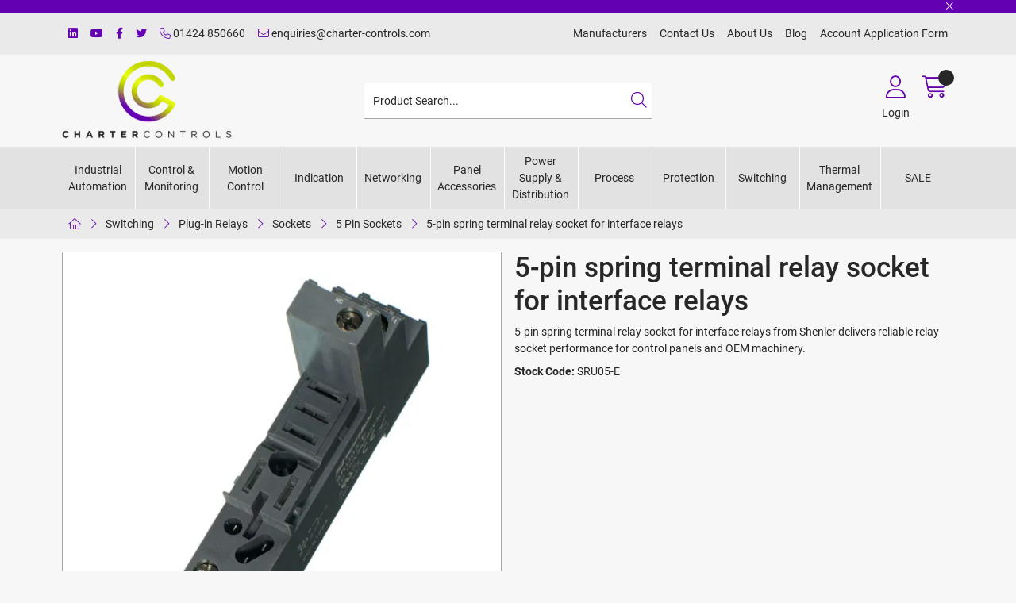

--- FILE ---
content_type: text/html; charset=utf-8
request_url: https://www.charter-controls.com/Catalogue/Switching/Plug-in-Relays/Sockets/5-Pin-Sockets/SRU05-E-SRU05-E
body_size: 43021
content:
<!DOCTYPE html>



<html xmlns="http://www.w3.org/1999/xhtml" xml:lang="en-GB" lang="en-GB">

<head>
<!-- Begin '~/controls/default_template/Control/CountryRedirector/Default.ascx' -->

<!-- End '~/controls/default_template/Control/CountryRedirector/Default.ascx' -->

		
        
<!-- Begin '~/controls/default_template/Control/ProductTitle/Default.ascx' -->

<!-- End '~/controls/default_template/Control/ProductTitle/Default.ascx' -->

	

   
        
<!-- Begin '~/controls/default_template/Control/ProductMeta/Default.ascx' -->
<meta name="description" content="SPCO Sockets." />
<meta name="keywords" content="Shenler, relay socket, industrial automation, control panel, SRU05-E" />

<!-- Schema Data -->
<script type="application/ld+json">
{
  "@context": "https://schema.org/",
  "@type": "Product",
  "name": "5-pin spring terminal relay socket for interface relays",
  "image": ["https://chaco-charter-gob2b.b-cdn.net/imagecache/d52a0179-cc92-4da4-8901-d02b5f4fe982/0002695-spco-din-rail-socket-with-screw-terminals_800x800.jpg"],
  "description": "SPCO Sockets.",
  "brand": {
    "@type": "Brand",
    "name": "Shenle Corporation Ltd"
  }
}
</script>
<!-- End of Schema Data --><!-- Open Graph Tags -->
<meta property="og:site_name" content="1000" />
<meta property="og:type" content="product" />
<meta property="og:url" content="https://www.charter-controls.com/Catalogue/Switching/Plug-in-Relays/Sockets/5-Pin-Sockets/SRU05-E-SRU05-E" />
<meta property="og:title" content="5-pin spring terminal relay socket for interface relays" />
<meta property="og:description" content="SPCO Sockets." />
<meta property="og:image" content="https://chaco-charter-gob2b.b-cdn.net/imagecache/d52a0179-cc92-4da4-8901-d02b5f4fe982/0002695-spco-din-rail-socket-with-screw-terminals_800x800.jpg" />
<!-- End of Open Graph Tags -->
<!-- Twitter Tags -->
<meta name="twitter:card" content="summary_large_image" />
<meta name="twitter:title" content="5-pin spring terminal relay socket for interface relays" />
<meta name="twitter:description" content="SPCO Sockets." />
<meta name="twitter:image" content="https://chaco-charter-gob2b.b-cdn.net/imagecache/d52a0179-cc92-4da4-8901-d02b5f4fe982/0002695-spco-din-rail-socket-with-screw-terminals_800x800.jpg" />
<!-- End of Twitter Tags -->


<link rel="canonical" href="https://www.charter-controls.com/Catalogue/Switching/Plug-in-Relays/Sockets/5-Pin-Sockets/SRU05-E-SRU05-E" />
<!-- End '~/controls/default_template/Control/ProductMeta/Default.ascx' -->

    

   
        
<!-- Begin '~/controls/default_template/Control/ProductRobots/Default.ascx' -->
<meta name="robots" content="index, follow" />
<!-- End '~/controls/default_template/Control/ProductRobots/Default.ascx' -->

    

            
<!-- Begin '~/controls/default_template/Control/GoogleAnalytics/TagManagerContainer.ascx' -->
<script>
var dataLayer = window.dataLayer = window.dataLayer || [];
dataLayer.push({'customerType': 'Retail'});
</script>
<!-- Google Tag Manager Script -->
<script>(function(w,d,s,l,i){w[l]=w[l]||[];w[l].push({'gtm.start':
new Date().getTime(),event:'gtm.js'});var f=d.getElementsByTagName(s)[0],
j=d.createElement(s),dl=l!='dataLayer'?'&l='+l:'';j.async=true;j.src=
'//www.googletagmanager.com/gtm.js?id='+i+dl;f.parentNode.insertBefore(j,f);
})(window,document,'script','dataLayer','GTM-TJC4F54');</script>
<!-- End Google Tag Manager Script -->


<!-- End '~/controls/default_template/Control/GoogleAnalytics/TagManagerContainer.ascx' -->

        <link href="https://cdn.jsdelivr.net/npm/bootstrap@5.3.3/dist/css/bootstrap.min.css" rel="stylesheet" media="all" type="text/css" /><link href="https://cdn.gob2b.com/V3/ShopfrontResponsive/css/aspidistra-bootstrap-migrate.min.css?v=1.1.91" rel="stylesheet" media="all" type="text/css" />
<!-- Begin '~/templates/Charter/Site/meta.ascx' -->

<!-- Begin '~/controls/theme_templates/Octopus/Control/ThemeMeta/Meta.ascx' -->
<link href="https://cdn.gob2b.com/V3/ThirdParty/owl-carousel/2.0.0/assets/owl.carousel.min.css" rel="stylesheet" media="all" type="text/css" /> 

<link href="https://cdn.gob2b.com/V3/ThirdParty/FontAwesome/6.4.2/css/fontawesome-all.min.css" rel="stylesheet" media="all" type="text/css" /> 

<link href="https://cdn.gob2b.com/V3/ThirdParty/Formstone/1.4.20/css/formstone-styles.min.css" rel="preload" as="style" media="all" type="text/css" /> 
<link href="https://cdn.gob2b.com/V3/ThirdParty/Formstone/1.4.20/css/formstone-styles.min.css" rel="stylesheet" media="all" type="text/css" /> 

<meta http-equiv="X-UA-Compatible" content="IE=100" >
<meta name="viewport" content="width=device-width, initial-scale=1">



<!-- End '~/controls/theme_templates/Octopus/Control/ThemeMeta/Meta.ascx' -->



        <link href="/templates/Charter/css/charter-style.min.css?v=0587bfd8-38d7-485d-874b-b0b41d3bfe42" rel="stylesheet" media="all" type="text/css" /> 
    
<!-- End '~/templates/Charter/Site/meta.ascx' -->

<!-- Begin '~/controls/default_template/Control/GeneratedFavicon/Default.ascx' -->
        
        <link rel="icon" type="image/png" href="/Assets/Generated/Favicons/favicon-96x96.png" sizes="96x96" />
        <link rel="icon" type="image/svg+xml" href="/Assets/Generated/Favicons/favicon.svg" />
        <link rel="shortcut icon" href="/Assets/Generated/Favicons/favicon.ico" />
        <link rel="apple-touch-icon" sizes="180x180" href="/Assets/Generated/Favicons/apple-touch-icon.png" />
        <link rel="manifest" href="/Assets/Generated/Favicons/site.webmanifest" />
    


<!-- End '~/controls/default_template/Control/GeneratedFavicon/Default.ascx' -->

            <link href="/Assets/Generated/customisations.min.css?v=0587bfd8-38d7-485d-874b-b0b41d3bfe42" rel="stylesheet" media="all" type="text/css" />
        <style type="text/css">
	.LogoImageBackground { background-image: url(https://chaco-charter-gob2b.b-cdn.net/imagecache/19266600-8467-4dc9-bed5-b15500d27773/thumb-CC-Logo-UNEDITED-Transparent_1600x725.png) !important; }
.MobileLogoImageBackground { background-image: url(https://chaco-charter-gob2b.b-cdn.net/imagecache/8ceca12c-c51c-4c0e-b610-b37c00d8cbf8/CC-Logo-UNEDITED_2389x1083.png) !important; }
.EmailLogoBackground { background-image: url(https://chaco-charter-gob2b.b-cdn.net/imagecache/4f4c5e8b-1a99-4b11-b509-b16500f622dc/thumb-CC-Logo-UNEDITED-Transparent-220x100_220x100.png) !important; }
.PDFLogoImageBackground { background-image: url(https://chaco-charter-gob2b.b-cdn.net/imagecache/47c4a120-f13f-411d-9f53-b37c00d8bfbb/CC-Logo-UNEDITED_2389x1083.png) !important; }
.LoginSplashBackground { background-image: url(https://chaco-charter-gob2b.b-cdn.net/imagecache/31529e8a-e795-4d89-8afa-b37c00d8c486/CC-Logo-UNEDITED_2389x1083.png) !important; }
.FaviconImageBackground { background-image: url(https://chaco-charter-gob2b.b-cdn.net/imagecache/e54d0c22-11d5-41fb-a94c-b14600abe2c9/favicon_300x300.png) !important; }
.NoImageImageBackground { background-image: url(https://chaco-charter-gob2b.b-cdn.net/imagecache/df895774-bb7c-483c-861d-b37c00d88983/image-coming-soon_1417x1417.jpg) !important; }

</style>
            <link href="https://cdn.gob2b.com/V3/ShopfrontResponsive/css/print.min.css?v=1.1.91" rel="stylesheet" media="print" type="text/css" />            
        <link href="https://cdn.jsdelivr.net/npm/jquery-ui@1.14.1/themes/base/all.css" rel="stylesheet" media="all" type="text/css" />
            
<!-- Begin '~/controls/default_template/Control/GoogleAnalytics/AnalyticsTracker.ascx' -->


<!-- End '~/controls/default_template/Control/GoogleAnalytics/AnalyticsTracker.ascx' -->

        
            <script src="https://cdn.jsdelivr.net/npm/jquery@3.7.1/dist/jquery.min.js" ></script> 
        <title>
	SPCO DIN rail Socket with screw terminals - Charter Controls
</title></head>

<body class="PageBgBackground BodyImageBackground gob2b-header-style--default gob2b-complex-product-thumbnail-price-display--true">


        
<!-- Begin '~/controls/default_template/Control/GoogleAnalytics/TagManagerContainerNoScript.ascx' -->
<!-- Google Tag Manager NoScript -->
<noscript><iframe title="Google Tag Manager" src="//www.googletagmanager.com/ns.html?id=GTM-TJC4F54"
height="0" width="0" style="display:none;visibility:hidden"></iframe></noscript>
<!-- Google Tag Manager NoScript -->


<!-- End '~/controls/default_template/Control/GoogleAnalytics/TagManagerContainerNoScript.ascx' -->

    




<form method="post" action="/catalogue/product.aspx?node_id=cfae4e2b-3e70-4dc8-ad14-619a8a4e909f" id="ctl04">
<div class="aspNetHidden">
<input type="hidden" name="__EVENTTARGET" id="__EVENTTARGET" value="" />
<input type="hidden" name="__EVENTARGUMENT" id="__EVENTARGUMENT" value="" />
<input type="hidden" name="__VIEWSTATE" id="__VIEWSTATE" value="/[base64]/X6BW5htoCtABJn/T1afu8qflMOvs" />
</div>

<script type="text/javascript">
//<![CDATA[
var theForm = document.forms['ctl04'];
if (!theForm) {
    theForm = document.ctl04;
}
function __doPostBack(eventTarget, eventArgument) {
    if (!theForm.onsubmit || (theForm.onsubmit() != false)) {
        theForm.__EVENTTARGET.value = eventTarget;
        theForm.__EVENTARGUMENT.value = eventArgument;
        theForm.submit();
    }
}
//]]>
</script>


<script src="https://ajax.aspnetcdn.com/ajax/4.6/1/WebForms.js" type="text/javascript"></script>
<script type="text/javascript">
//<![CDATA[
window.WebForm_PostBackOptions||document.write('<script type="text/javascript" src="/WebResource.axd?d=54IifFCXX0D9l9Baap_qdEY4Ku4VONVLX6C94xC_vozCmbSkYw-rzLrak673FYsthLcXPIeRRCv1LPB3Nu9MOsstmwrgKDnyXrQgph0kUVE1&amp;t=638901577900000000"><\/script>');//]]>
</script>



<script src="https://ajax.aspnetcdn.com/ajax/4.6/1/MicrosoftAjax.js" type="text/javascript"></script>
<script type="text/javascript">
//<![CDATA[
(window.Sys && Sys._Application && Sys.Observer)||document.write('<script type="text/javascript" src="/ScriptResource.axd?d=AKk2SZX_pQ15drLyiHXCHT4tBH6sq5ePiF83R4M-pm5SchcKwT2i3vd6wwdIHHakB0Wk4wXDi2dUeTO6cB2GY7wmjEsZF-88PFf28GIYX_MhgQNnfJ44Qved2j3GLl2AEhHYhDuCsIHjpuufJaubH3K1-K9nD4wp0JOItYmqbxPcT9fSRtbsSFwq027lF5le0&t=5c0e0825"><\/script>');//]]>
</script>

<script src="https://ajax.aspnetcdn.com/ajax/4.6/1/MicrosoftAjaxWebForms.js" type="text/javascript"></script>
<script type="text/javascript">
//<![CDATA[
(window.Sys && Sys.WebForms)||document.write('<script type="text/javascript" src="/ScriptResource.axd?d=0O9FFeXCsW9zY-uWxhM6h_4iM1tCEKIcqFZWNCUx-YiaV2d_SdYgQdP1Zsl3yAYmD6zCWGdhSAlwySBJ8kofilUCmrnxyrlQ__ZL5dRIsz5akljU_Q2PkziRuRPir5QwpStcWw20Elt8aCcCRswmHO1euNTigRJPcYOO0YT5qMYooYuHHj3quBIDtGMu-mDK0&t=5c0e0825"><\/script>');Type.registerNamespace('Aspidistra.Ecommerce.Web.ScriptServices');
Aspidistra.Ecommerce.Web.ScriptServices.SalesScriptService=function() {
Aspidistra.Ecommerce.Web.ScriptServices.SalesScriptService.initializeBase(this);
this._timeout = 0;
this._userContext = null;
this._succeeded = null;
this._failed = null;
}
Aspidistra.Ecommerce.Web.ScriptServices.SalesScriptService.prototype={
_get_path:function() {
 var p = this.get_path();
 if (p) return p;
 else return Aspidistra.Ecommerce.Web.ScriptServices.SalesScriptService._staticInstance.get_path();},
AddCustomisableToOrder:function(productId,quantity,customisationAnswer,succeededCallback, failedCallback, userContext) {
return this._invoke(this._get_path(), 'AddCustomisableToOrder',false,{productId:productId,quantity:quantity,customisationAnswer:customisationAnswer},succeededCallback,failedCallback,userContext); },
AddBundleToOrder:function(productId,quantity,listChoices,matrixChoices,customisation,succeededCallback, failedCallback, userContext) {
return this._invoke(this._get_path(), 'AddBundleToOrder',false,{productId:productId,quantity:quantity,listChoices:listChoices,matrixChoices:matrixChoices,customisation:customisation},succeededCallback,failedCallback,userContext); },
AddToOrder:function(orderItems,succeededCallback, failedCallback, userContext) {
return this._invoke(this._get_path(), 'AddToOrder',false,{orderItems:orderItems},succeededCallback,failedCallback,userContext); },
AddToOrderByStockCode:function(orderItems,succeededCallback, failedCallback, userContext) {
return this._invoke(this._get_path(), 'AddToOrderByStockCode',false,{orderItems:orderItems},succeededCallback,failedCallback,userContext); },
SetOrderItemQuantity:function(orderItemId,number,succeededCallback, failedCallback, userContext) {
return this._invoke(this._get_path(), 'SetOrderItemQuantity',false,{orderItemId:orderItemId,number:number},succeededCallback,failedCallback,userContext); },
ChangeOrderItemQuantity:function(orderItemId,adjustment,succeededCallback, failedCallback, userContext) {
return this._invoke(this._get_path(), 'ChangeOrderItemQuantity',false,{orderItemId:orderItemId,adjustment:adjustment},succeededCallback,failedCallback,userContext); },
OverrideOrderItemPrice:function(details,succeededCallback, failedCallback, userContext) {
return this._invoke(this._get_path(), 'OverrideOrderItemPrice',false,{details:details},succeededCallback,failedCallback,userContext); },
DeleteOrderItem:function(orderItemId,succeededCallback, failedCallback, userContext) {
return this._invoke(this._get_path(), 'DeleteOrderItem',false,{orderItemId:orderItemId},succeededCallback,failedCallback,userContext); },
DeleteAllOrderItems:function(succeededCallback, failedCallback, userContext) {
return this._invoke(this._get_path(), 'DeleteAllOrderItems',false,{},succeededCallback,failedCallback,userContext); },
GetCurrentOrder:function(succeededCallback, failedCallback, userContext) {
return this._invoke(this._get_path(), 'GetCurrentOrder',false,{},succeededCallback,failedCallback,userContext); },
GetAgentAccounts:function(succeededCallback, failedCallback, userContext) {
return this._invoke(this._get_path(), 'GetAgentAccounts',false,{},succeededCallback,failedCallback,userContext); },
SetAgentAccount:function(accountEncrypted,succeededCallback, failedCallback, userContext) {
return this._invoke(this._get_path(), 'SetAgentAccount',false,{accountEncrypted:accountEncrypted},succeededCallback,failedCallback,userContext); },
GetSessionInfo:function(succeededCallback, failedCallback, userContext) {
return this._invoke(this._get_path(), 'GetSessionInfo',false,{},succeededCallback,failedCallback,userContext); },
AppLogin:function(details,succeededCallback, failedCallback, userContext) {
return this._invoke(this._get_path(), 'AppLogin',false,{details:details},succeededCallback,failedCallback,userContext); },
GetAppGlobalResources:function(succeededCallback, failedCallback, userContext) {
return this._invoke(this._get_path(), 'GetAppGlobalResources',false,{},succeededCallback,failedCallback,userContext); },
PutAppDiagnostic:function(diagnostic,succeededCallback, failedCallback, userContext) {
return this._invoke(this._get_path(), 'PutAppDiagnostic',false,{diagnostic:diagnostic},succeededCallback,failedCallback,userContext); },
GetAppCheckoutToken:function(encryptedOrderId,succeededCallback, failedCallback, userContext) {
return this._invoke(this._get_path(), 'GetAppCheckoutToken',false,{encryptedOrderId:encryptedOrderId},succeededCallback,failedCallback,userContext); }}
Aspidistra.Ecommerce.Web.ScriptServices.SalesScriptService.registerClass('Aspidistra.Ecommerce.Web.ScriptServices.SalesScriptService',Sys.Net.WebServiceProxy);
Aspidistra.Ecommerce.Web.ScriptServices.SalesScriptService._staticInstance = new Aspidistra.Ecommerce.Web.ScriptServices.SalesScriptService();
Aspidistra.Ecommerce.Web.ScriptServices.SalesScriptService.set_path = function(value) { Aspidistra.Ecommerce.Web.ScriptServices.SalesScriptService._staticInstance.set_path(value); }
Aspidistra.Ecommerce.Web.ScriptServices.SalesScriptService.get_path = function() { return Aspidistra.Ecommerce.Web.ScriptServices.SalesScriptService._staticInstance.get_path(); }
Aspidistra.Ecommerce.Web.ScriptServices.SalesScriptService.set_timeout = function(value) { Aspidistra.Ecommerce.Web.ScriptServices.SalesScriptService._staticInstance.set_timeout(value); }
Aspidistra.Ecommerce.Web.ScriptServices.SalesScriptService.get_timeout = function() { return Aspidistra.Ecommerce.Web.ScriptServices.SalesScriptService._staticInstance.get_timeout(); }
Aspidistra.Ecommerce.Web.ScriptServices.SalesScriptService.set_defaultUserContext = function(value) { Aspidistra.Ecommerce.Web.ScriptServices.SalesScriptService._staticInstance.set_defaultUserContext(value); }
Aspidistra.Ecommerce.Web.ScriptServices.SalesScriptService.get_defaultUserContext = function() { return Aspidistra.Ecommerce.Web.ScriptServices.SalesScriptService._staticInstance.get_defaultUserContext(); }
Aspidistra.Ecommerce.Web.ScriptServices.SalesScriptService.set_defaultSucceededCallback = function(value) { Aspidistra.Ecommerce.Web.ScriptServices.SalesScriptService._staticInstance.set_defaultSucceededCallback(value); }
Aspidistra.Ecommerce.Web.ScriptServices.SalesScriptService.get_defaultSucceededCallback = function() { return Aspidistra.Ecommerce.Web.ScriptServices.SalesScriptService._staticInstance.get_defaultSucceededCallback(); }
Aspidistra.Ecommerce.Web.ScriptServices.SalesScriptService.set_defaultFailedCallback = function(value) { Aspidistra.Ecommerce.Web.ScriptServices.SalesScriptService._staticInstance.set_defaultFailedCallback(value); }
Aspidistra.Ecommerce.Web.ScriptServices.SalesScriptService.get_defaultFailedCallback = function() { return Aspidistra.Ecommerce.Web.ScriptServices.SalesScriptService._staticInstance.get_defaultFailedCallback(); }
Aspidistra.Ecommerce.Web.ScriptServices.SalesScriptService.set_enableJsonp = function(value) { Aspidistra.Ecommerce.Web.ScriptServices.SalesScriptService._staticInstance.set_enableJsonp(value); }
Aspidistra.Ecommerce.Web.ScriptServices.SalesScriptService.get_enableJsonp = function() { return Aspidistra.Ecommerce.Web.ScriptServices.SalesScriptService._staticInstance.get_enableJsonp(); }
Aspidistra.Ecommerce.Web.ScriptServices.SalesScriptService.set_jsonpCallbackParameter = function(value) { Aspidistra.Ecommerce.Web.ScriptServices.SalesScriptService._staticInstance.set_jsonpCallbackParameter(value); }
Aspidistra.Ecommerce.Web.ScriptServices.SalesScriptService.get_jsonpCallbackParameter = function() { return Aspidistra.Ecommerce.Web.ScriptServices.SalesScriptService._staticInstance.get_jsonpCallbackParameter(); }
Aspidistra.Ecommerce.Web.ScriptServices.SalesScriptService.set_path("/ScriptServices/SalesScriptService.asmx");
Aspidistra.Ecommerce.Web.ScriptServices.SalesScriptService.AddCustomisableToOrder= function(productId,quantity,customisationAnswer,onSuccess,onFailed,userContext) {Aspidistra.Ecommerce.Web.ScriptServices.SalesScriptService._staticInstance.AddCustomisableToOrder(productId,quantity,customisationAnswer,onSuccess,onFailed,userContext); }
Aspidistra.Ecommerce.Web.ScriptServices.SalesScriptService.AddBundleToOrder= function(productId,quantity,listChoices,matrixChoices,customisation,onSuccess,onFailed,userContext) {Aspidistra.Ecommerce.Web.ScriptServices.SalesScriptService._staticInstance.AddBundleToOrder(productId,quantity,listChoices,matrixChoices,customisation,onSuccess,onFailed,userContext); }
Aspidistra.Ecommerce.Web.ScriptServices.SalesScriptService.AddToOrder= function(orderItems,onSuccess,onFailed,userContext) {Aspidistra.Ecommerce.Web.ScriptServices.SalesScriptService._staticInstance.AddToOrder(orderItems,onSuccess,onFailed,userContext); }
Aspidistra.Ecommerce.Web.ScriptServices.SalesScriptService.AddToOrderByStockCode= function(orderItems,onSuccess,onFailed,userContext) {Aspidistra.Ecommerce.Web.ScriptServices.SalesScriptService._staticInstance.AddToOrderByStockCode(orderItems,onSuccess,onFailed,userContext); }
Aspidistra.Ecommerce.Web.ScriptServices.SalesScriptService.SetOrderItemQuantity= function(orderItemId,number,onSuccess,onFailed,userContext) {Aspidistra.Ecommerce.Web.ScriptServices.SalesScriptService._staticInstance.SetOrderItemQuantity(orderItemId,number,onSuccess,onFailed,userContext); }
Aspidistra.Ecommerce.Web.ScriptServices.SalesScriptService.ChangeOrderItemQuantity= function(orderItemId,adjustment,onSuccess,onFailed,userContext) {Aspidistra.Ecommerce.Web.ScriptServices.SalesScriptService._staticInstance.ChangeOrderItemQuantity(orderItemId,adjustment,onSuccess,onFailed,userContext); }
Aspidistra.Ecommerce.Web.ScriptServices.SalesScriptService.OverrideOrderItemPrice= function(details,onSuccess,onFailed,userContext) {Aspidistra.Ecommerce.Web.ScriptServices.SalesScriptService._staticInstance.OverrideOrderItemPrice(details,onSuccess,onFailed,userContext); }
Aspidistra.Ecommerce.Web.ScriptServices.SalesScriptService.DeleteOrderItem= function(orderItemId,onSuccess,onFailed,userContext) {Aspidistra.Ecommerce.Web.ScriptServices.SalesScriptService._staticInstance.DeleteOrderItem(orderItemId,onSuccess,onFailed,userContext); }
Aspidistra.Ecommerce.Web.ScriptServices.SalesScriptService.DeleteAllOrderItems= function(onSuccess,onFailed,userContext) {Aspidistra.Ecommerce.Web.ScriptServices.SalesScriptService._staticInstance.DeleteAllOrderItems(onSuccess,onFailed,userContext); }
Aspidistra.Ecommerce.Web.ScriptServices.SalesScriptService.GetCurrentOrder= function(onSuccess,onFailed,userContext) {Aspidistra.Ecommerce.Web.ScriptServices.SalesScriptService._staticInstance.GetCurrentOrder(onSuccess,onFailed,userContext); }
Aspidistra.Ecommerce.Web.ScriptServices.SalesScriptService.GetAgentAccounts= function(onSuccess,onFailed,userContext) {Aspidistra.Ecommerce.Web.ScriptServices.SalesScriptService._staticInstance.GetAgentAccounts(onSuccess,onFailed,userContext); }
Aspidistra.Ecommerce.Web.ScriptServices.SalesScriptService.SetAgentAccount= function(accountEncrypted,onSuccess,onFailed,userContext) {Aspidistra.Ecommerce.Web.ScriptServices.SalesScriptService._staticInstance.SetAgentAccount(accountEncrypted,onSuccess,onFailed,userContext); }
Aspidistra.Ecommerce.Web.ScriptServices.SalesScriptService.GetSessionInfo= function(onSuccess,onFailed,userContext) {Aspidistra.Ecommerce.Web.ScriptServices.SalesScriptService._staticInstance.GetSessionInfo(onSuccess,onFailed,userContext); }
Aspidistra.Ecommerce.Web.ScriptServices.SalesScriptService.AppLogin= function(details,onSuccess,onFailed,userContext) {Aspidistra.Ecommerce.Web.ScriptServices.SalesScriptService._staticInstance.AppLogin(details,onSuccess,onFailed,userContext); }
Aspidistra.Ecommerce.Web.ScriptServices.SalesScriptService.GetAppGlobalResources= function(onSuccess,onFailed,userContext) {Aspidistra.Ecommerce.Web.ScriptServices.SalesScriptService._staticInstance.GetAppGlobalResources(onSuccess,onFailed,userContext); }
Aspidistra.Ecommerce.Web.ScriptServices.SalesScriptService.PutAppDiagnostic= function(diagnostic,onSuccess,onFailed,userContext) {Aspidistra.Ecommerce.Web.ScriptServices.SalesScriptService._staticInstance.PutAppDiagnostic(diagnostic,onSuccess,onFailed,userContext); }
Aspidistra.Ecommerce.Web.ScriptServices.SalesScriptService.GetAppCheckoutToken= function(encryptedOrderId,onSuccess,onFailed,userContext) {Aspidistra.Ecommerce.Web.ScriptServices.SalesScriptService._staticInstance.GetAppCheckoutToken(encryptedOrderId,onSuccess,onFailed,userContext); }
var gtc = Sys.Net.WebServiceProxy._generateTypedConstructor;
if (typeof(Aspidistra.Ecommerce.Web.ScriptServices.ListChoice) === 'undefined') {
Aspidistra.Ecommerce.Web.ScriptServices.ListChoice=gtc("Aspidistra.Ecommerce.Web.ScriptServices.ListChoice");
Aspidistra.Ecommerce.Web.ScriptServices.ListChoice.registerClass('Aspidistra.Ecommerce.Web.ScriptServices.ListChoice');
}
if (typeof(Aspidistra.Ecommerce.Web.ScriptServices.MatrixChoice) === 'undefined') {
Aspidistra.Ecommerce.Web.ScriptServices.MatrixChoice=gtc("Aspidistra.Ecommerce.Web.ScriptServices.MatrixChoice");
Aspidistra.Ecommerce.Web.ScriptServices.MatrixChoice.registerClass('Aspidistra.Ecommerce.Web.ScriptServices.MatrixChoice');
}
Type.registerNamespace('Aspidistra.Ecommerce.Web.ScriptServices.TransferObjects');
if (typeof(Aspidistra.Ecommerce.Web.ScriptServices.TransferObjects.OrderResultDTO) === 'undefined') {
Aspidistra.Ecommerce.Web.ScriptServices.TransferObjects.OrderResultDTO=gtc("Aspidistra.Ecommerce.Web.ScriptServices.TransferObjects.OrderResultDTO");
Aspidistra.Ecommerce.Web.ScriptServices.TransferObjects.OrderResultDTO.registerClass('Aspidistra.Ecommerce.Web.ScriptServices.TransferObjects.OrderResultDTO');
}
if (typeof(Aspidistra.Ecommerce.Web.ScriptServices.AjaxOrderItem) === 'undefined') {
Aspidistra.Ecommerce.Web.ScriptServices.AjaxOrderItem=gtc("Aspidistra.Ecommerce.Web.ScriptServices.AjaxOrderItem");
Aspidistra.Ecommerce.Web.ScriptServices.AjaxOrderItem.registerClass('Aspidistra.Ecommerce.Web.ScriptServices.AjaxOrderItem');
}
if (typeof(Aspidistra.Ecommerce.Web.ScriptServices.AjaxStockCodeItem) === 'undefined') {
Aspidistra.Ecommerce.Web.ScriptServices.AjaxStockCodeItem=gtc("Aspidistra.Ecommerce.Web.ScriptServices.AjaxStockCodeItem");
Aspidistra.Ecommerce.Web.ScriptServices.AjaxStockCodeItem.registerClass('Aspidistra.Ecommerce.Web.ScriptServices.AjaxStockCodeItem');
}
if (typeof(Aspidistra.Ecommerce.Web.ScriptServices.TransferObjects.OverridePriceDTO) === 'undefined') {
Aspidistra.Ecommerce.Web.ScriptServices.TransferObjects.OverridePriceDTO=gtc("Aspidistra.Ecommerce.Web.ScriptServices.TransferObjects.OverridePriceDTO");
Aspidistra.Ecommerce.Web.ScriptServices.TransferObjects.OverridePriceDTO.registerClass('Aspidistra.Ecommerce.Web.ScriptServices.TransferObjects.OverridePriceDTO');
}
if (typeof(Aspidistra.Ecommerce.Web.ScriptServices.TransferObjects.AccountSummaryDTO) === 'undefined') {
Aspidistra.Ecommerce.Web.ScriptServices.TransferObjects.AccountSummaryDTO=gtc("Aspidistra.Ecommerce.Web.ScriptServices.TransferObjects.AccountSummaryDTO");
Aspidistra.Ecommerce.Web.ScriptServices.TransferObjects.AccountSummaryDTO.registerClass('Aspidistra.Ecommerce.Web.ScriptServices.TransferObjects.AccountSummaryDTO');
}
if (typeof(Aspidistra.Ecommerce.Web.ScriptServices.TransferObjects.SessionInfoDTO) === 'undefined') {
Aspidistra.Ecommerce.Web.ScriptServices.TransferObjects.SessionInfoDTO=gtc("Aspidistra.Ecommerce.Web.ScriptServices.TransferObjects.SessionInfoDTO");
Aspidistra.Ecommerce.Web.ScriptServices.TransferObjects.SessionInfoDTO.registerClass('Aspidistra.Ecommerce.Web.ScriptServices.TransferObjects.SessionInfoDTO');
}
if (typeof(Aspidistra.Ecommerce.Web.ScriptServices.TransferObjects.LoginRequestDTO) === 'undefined') {
Aspidistra.Ecommerce.Web.ScriptServices.TransferObjects.LoginRequestDTO=gtc("Aspidistra.Ecommerce.Web.ScriptServices.TransferObjects.LoginRequestDTO");
Aspidistra.Ecommerce.Web.ScriptServices.TransferObjects.LoginRequestDTO.registerClass('Aspidistra.Ecommerce.Web.ScriptServices.TransferObjects.LoginRequestDTO');
}
if (typeof(Aspidistra.Ecommerce.Web.ScriptServices.TransferObjects.AppGlobalResourcesDTO) === 'undefined') {
Aspidistra.Ecommerce.Web.ScriptServices.TransferObjects.AppGlobalResourcesDTO=gtc("Aspidistra.Ecommerce.Web.ScriptServices.TransferObjects.AppGlobalResourcesDTO");
Aspidistra.Ecommerce.Web.ScriptServices.TransferObjects.AppGlobalResourcesDTO.registerClass('Aspidistra.Ecommerce.Web.ScriptServices.TransferObjects.AppGlobalResourcesDTO');
}
if (typeof(Aspidistra.Ecommerce.Web.ScriptServices.TransferObjects.AppDiagnosticDTO) === 'undefined') {
Aspidistra.Ecommerce.Web.ScriptServices.TransferObjects.AppDiagnosticDTO=gtc("Aspidistra.Ecommerce.Web.ScriptServices.TransferObjects.AppDiagnosticDTO");
Aspidistra.Ecommerce.Web.ScriptServices.TransferObjects.AppDiagnosticDTO.registerClass('Aspidistra.Ecommerce.Web.ScriptServices.TransferObjects.AppDiagnosticDTO');
}
Type.registerNamespace('Aspidistra.Ecommerce.Web.ScriptServices');
Aspidistra.Ecommerce.Web.ScriptServices.ProductScriptService=function() {
Aspidistra.Ecommerce.Web.ScriptServices.ProductScriptService.initializeBase(this);
this._timeout = 0;
this._userContext = null;
this._succeeded = null;
this._failed = null;
}
Aspidistra.Ecommerce.Web.ScriptServices.ProductScriptService.prototype={
_get_path:function() {
 var p = this.get_path();
 if (p) return p;
 else return Aspidistra.Ecommerce.Web.ScriptServices.ProductScriptService._staticInstance.get_path();},
AddControlValueToSession:function(Key,Value,succeededCallback, failedCallback, userContext) {
return this._invoke(this._get_path(), 'AddControlValueToSession',false,{Key:Key,Value:Value},succeededCallback,failedCallback,userContext); },
SessionKeyExists:function(Key,succeededCallback, failedCallback, userContext) {
return this._invoke(this._get_path(), 'SessionKeyExists',false,{Key:Key},succeededCallback,failedCallback,userContext); },
GetSessionValue:function(Key,succeededCallback, failedCallback, userContext) {
return this._invoke(this._get_path(), 'GetSessionValue',false,{Key:Key},succeededCallback,failedCallback,userContext); },
SetSessionValue:function(Key,Value,succeededCallback, failedCallback, userContext) {
return this._invoke(this._get_path(), 'SetSessionValue',false,{Key:Key,Value:Value},succeededCallback,failedCallback,userContext); },
GetProductFilterPriceSliderMaxKey:function(succeededCallback, failedCallback, userContext) {
return this._invoke(this._get_path(), 'GetProductFilterPriceSliderMaxKey',false,{},succeededCallback,failedCallback,userContext); },
GetProductFilterPriceSliderMinKey:function(succeededCallback, failedCallback, userContext) {
return this._invoke(this._get_path(), 'GetProductFilterPriceSliderMinKey',false,{},succeededCallback,failedCallback,userContext); },
GetProductFilterPriceSliderStepKey:function(succeededCallback, failedCallback, userContext) {
return this._invoke(this._get_path(), 'GetProductFilterPriceSliderStepKey',false,{},succeededCallback,failedCallback,userContext); },
GetProductFilterPriceOnNetKey:function(succeededCallback, failedCallback, userContext) {
return this._invoke(this._get_path(), 'GetProductFilterPriceOnNetKey',false,{},succeededCallback,failedCallback,userContext); },
GetProductFilterPriceMin:function(succeededCallback, failedCallback, userContext) {
return this._invoke(this._get_path(), 'GetProductFilterPriceMin',false,{},succeededCallback,failedCallback,userContext); },
GetProductFilterPriceMax:function(succeededCallback, failedCallback, userContext) {
return this._invoke(this._get_path(), 'GetProductFilterPriceMax',false,{},succeededCallback,failedCallback,userContext); },
GetProductFilterPriceStep:function(succeededCallback, failedCallback, userContext) {
return this._invoke(this._get_path(), 'GetProductFilterPriceStep',false,{},succeededCallback,failedCallback,userContext); },
GetProductFilterOnNetState:function(succeededCallback, failedCallback, userContext) {
return this._invoke(this._get_path(), 'GetProductFilterOnNetState',false,{},succeededCallback,failedCallback,userContext); },
SetProductFilterOnNetState:function(state,succeededCallback, failedCallback, userContext) {
return this._invoke(this._get_path(), 'SetProductFilterOnNetState',false,{state:state},succeededCallback,failedCallback,userContext); },
AddItemToWishlist:function(request,productId,succeededCallback, failedCallback, userContext) {
return this._invoke(this._get_path(), 'AddItemToWishlist',false,{request:request,productId:productId},succeededCallback,failedCallback,userContext); },
RemoveItemFromWishlist:function(request,productId,succeededCallback, failedCallback, userContext) {
return this._invoke(this._get_path(), 'RemoveItemFromWishlist',false,{request:request,productId:productId},succeededCallback,failedCallback,userContext); },
GetFastPageInfo:function(request,succeededCallback, failedCallback, userContext) {
return this._invoke(this._get_path(), 'GetFastPageInfo',false,{request:request},succeededCallback,failedCallback,userContext); },
GetFASTJson:function(request,succeededCallback, failedCallback, userContext) {
return this._invoke(this._get_path(), 'GetFASTJson',false,{request:request},succeededCallback,failedCallback,userContext); },
DetermineBundlePrice:function(request,choices,succeededCallback, failedCallback, userContext) {
return this._invoke(this._get_path(), 'DetermineBundlePrice',false,{request:request,choices:choices},succeededCallback,failedCallback,userContext); },
GetFeatureValuesByNodes:function(request,succeededCallback, failedCallback, userContext) {
return this._invoke(this._get_path(), 'GetFeatureValuesByNodes',false,{request:request},succeededCallback,failedCallback,userContext); },
GetSkusByMatrixProduct:function(productID,image,succeededCallback, failedCallback, userContext) {
return this._invoke(this._get_path(), 'GetSkusByMatrixProduct',false,{productID:productID,image:image},succeededCallback,failedCallback,userContext); },
GetElementsByBundleProduct:function(productID,image,succeededCallback, failedCallback, userContext) {
return this._invoke(this._get_path(), 'GetElementsByBundleProduct',false,{productID:productID,image:image},succeededCallback,failedCallback,userContext); },
GetFastText:function(request,succeededCallback, failedCallback, userContext) {
return this._invoke(this._get_path(), 'GetFastText',false,{request:request},succeededCallback,failedCallback,userContext); },
GetFastImages:function(request,succeededCallback, failedCallback, userContext) {
return this._invoke(this._get_path(), 'GetFastImages',false,{request:request},succeededCallback,failedCallback,userContext); },
GetNodeImages:function(request,succeededCallback, failedCallback, userContext) {
return this._invoke(this._get_path(), 'GetNodeImages',false,{request:request},succeededCallback,failedCallback,userContext); },
IsFinanceAvailableForProducts:function(request,succeededCallback, failedCallback, userContext) {
return this._invoke(this._get_path(), 'IsFinanceAvailableForProducts',false,{request:request},succeededCallback,failedCallback,userContext); },
GetValidationErrorMessage:function(succeededCallback, failedCallback, userContext) {
return this._invoke(this._get_path(), 'GetValidationErrorMessage',false,{},succeededCallback,failedCallback,userContext); }}
Aspidistra.Ecommerce.Web.ScriptServices.ProductScriptService.registerClass('Aspidistra.Ecommerce.Web.ScriptServices.ProductScriptService',Sys.Net.WebServiceProxy);
Aspidistra.Ecommerce.Web.ScriptServices.ProductScriptService._staticInstance = new Aspidistra.Ecommerce.Web.ScriptServices.ProductScriptService();
Aspidistra.Ecommerce.Web.ScriptServices.ProductScriptService.set_path = function(value) { Aspidistra.Ecommerce.Web.ScriptServices.ProductScriptService._staticInstance.set_path(value); }
Aspidistra.Ecommerce.Web.ScriptServices.ProductScriptService.get_path = function() { return Aspidistra.Ecommerce.Web.ScriptServices.ProductScriptService._staticInstance.get_path(); }
Aspidistra.Ecommerce.Web.ScriptServices.ProductScriptService.set_timeout = function(value) { Aspidistra.Ecommerce.Web.ScriptServices.ProductScriptService._staticInstance.set_timeout(value); }
Aspidistra.Ecommerce.Web.ScriptServices.ProductScriptService.get_timeout = function() { return Aspidistra.Ecommerce.Web.ScriptServices.ProductScriptService._staticInstance.get_timeout(); }
Aspidistra.Ecommerce.Web.ScriptServices.ProductScriptService.set_defaultUserContext = function(value) { Aspidistra.Ecommerce.Web.ScriptServices.ProductScriptService._staticInstance.set_defaultUserContext(value); }
Aspidistra.Ecommerce.Web.ScriptServices.ProductScriptService.get_defaultUserContext = function() { return Aspidistra.Ecommerce.Web.ScriptServices.ProductScriptService._staticInstance.get_defaultUserContext(); }
Aspidistra.Ecommerce.Web.ScriptServices.ProductScriptService.set_defaultSucceededCallback = function(value) { Aspidistra.Ecommerce.Web.ScriptServices.ProductScriptService._staticInstance.set_defaultSucceededCallback(value); }
Aspidistra.Ecommerce.Web.ScriptServices.ProductScriptService.get_defaultSucceededCallback = function() { return Aspidistra.Ecommerce.Web.ScriptServices.ProductScriptService._staticInstance.get_defaultSucceededCallback(); }
Aspidistra.Ecommerce.Web.ScriptServices.ProductScriptService.set_defaultFailedCallback = function(value) { Aspidistra.Ecommerce.Web.ScriptServices.ProductScriptService._staticInstance.set_defaultFailedCallback(value); }
Aspidistra.Ecommerce.Web.ScriptServices.ProductScriptService.get_defaultFailedCallback = function() { return Aspidistra.Ecommerce.Web.ScriptServices.ProductScriptService._staticInstance.get_defaultFailedCallback(); }
Aspidistra.Ecommerce.Web.ScriptServices.ProductScriptService.set_enableJsonp = function(value) { Aspidistra.Ecommerce.Web.ScriptServices.ProductScriptService._staticInstance.set_enableJsonp(value); }
Aspidistra.Ecommerce.Web.ScriptServices.ProductScriptService.get_enableJsonp = function() { return Aspidistra.Ecommerce.Web.ScriptServices.ProductScriptService._staticInstance.get_enableJsonp(); }
Aspidistra.Ecommerce.Web.ScriptServices.ProductScriptService.set_jsonpCallbackParameter = function(value) { Aspidistra.Ecommerce.Web.ScriptServices.ProductScriptService._staticInstance.set_jsonpCallbackParameter(value); }
Aspidistra.Ecommerce.Web.ScriptServices.ProductScriptService.get_jsonpCallbackParameter = function() { return Aspidistra.Ecommerce.Web.ScriptServices.ProductScriptService._staticInstance.get_jsonpCallbackParameter(); }
Aspidistra.Ecommerce.Web.ScriptServices.ProductScriptService.set_path("/ScriptServices/ProductScriptService.asmx");
Aspidistra.Ecommerce.Web.ScriptServices.ProductScriptService.AddControlValueToSession= function(Key,Value,onSuccess,onFailed,userContext) {Aspidistra.Ecommerce.Web.ScriptServices.ProductScriptService._staticInstance.AddControlValueToSession(Key,Value,onSuccess,onFailed,userContext); }
Aspidistra.Ecommerce.Web.ScriptServices.ProductScriptService.SessionKeyExists= function(Key,onSuccess,onFailed,userContext) {Aspidistra.Ecommerce.Web.ScriptServices.ProductScriptService._staticInstance.SessionKeyExists(Key,onSuccess,onFailed,userContext); }
Aspidistra.Ecommerce.Web.ScriptServices.ProductScriptService.GetSessionValue= function(Key,onSuccess,onFailed,userContext) {Aspidistra.Ecommerce.Web.ScriptServices.ProductScriptService._staticInstance.GetSessionValue(Key,onSuccess,onFailed,userContext); }
Aspidistra.Ecommerce.Web.ScriptServices.ProductScriptService.SetSessionValue= function(Key,Value,onSuccess,onFailed,userContext) {Aspidistra.Ecommerce.Web.ScriptServices.ProductScriptService._staticInstance.SetSessionValue(Key,Value,onSuccess,onFailed,userContext); }
Aspidistra.Ecommerce.Web.ScriptServices.ProductScriptService.GetProductFilterPriceSliderMaxKey= function(onSuccess,onFailed,userContext) {Aspidistra.Ecommerce.Web.ScriptServices.ProductScriptService._staticInstance.GetProductFilterPriceSliderMaxKey(onSuccess,onFailed,userContext); }
Aspidistra.Ecommerce.Web.ScriptServices.ProductScriptService.GetProductFilterPriceSliderMinKey= function(onSuccess,onFailed,userContext) {Aspidistra.Ecommerce.Web.ScriptServices.ProductScriptService._staticInstance.GetProductFilterPriceSliderMinKey(onSuccess,onFailed,userContext); }
Aspidistra.Ecommerce.Web.ScriptServices.ProductScriptService.GetProductFilterPriceSliderStepKey= function(onSuccess,onFailed,userContext) {Aspidistra.Ecommerce.Web.ScriptServices.ProductScriptService._staticInstance.GetProductFilterPriceSliderStepKey(onSuccess,onFailed,userContext); }
Aspidistra.Ecommerce.Web.ScriptServices.ProductScriptService.GetProductFilterPriceOnNetKey= function(onSuccess,onFailed,userContext) {Aspidistra.Ecommerce.Web.ScriptServices.ProductScriptService._staticInstance.GetProductFilterPriceOnNetKey(onSuccess,onFailed,userContext); }
Aspidistra.Ecommerce.Web.ScriptServices.ProductScriptService.GetProductFilterPriceMin= function(onSuccess,onFailed,userContext) {Aspidistra.Ecommerce.Web.ScriptServices.ProductScriptService._staticInstance.GetProductFilterPriceMin(onSuccess,onFailed,userContext); }
Aspidistra.Ecommerce.Web.ScriptServices.ProductScriptService.GetProductFilterPriceMax= function(onSuccess,onFailed,userContext) {Aspidistra.Ecommerce.Web.ScriptServices.ProductScriptService._staticInstance.GetProductFilterPriceMax(onSuccess,onFailed,userContext); }
Aspidistra.Ecommerce.Web.ScriptServices.ProductScriptService.GetProductFilterPriceStep= function(onSuccess,onFailed,userContext) {Aspidistra.Ecommerce.Web.ScriptServices.ProductScriptService._staticInstance.GetProductFilterPriceStep(onSuccess,onFailed,userContext); }
Aspidistra.Ecommerce.Web.ScriptServices.ProductScriptService.GetProductFilterOnNetState= function(onSuccess,onFailed,userContext) {Aspidistra.Ecommerce.Web.ScriptServices.ProductScriptService._staticInstance.GetProductFilterOnNetState(onSuccess,onFailed,userContext); }
Aspidistra.Ecommerce.Web.ScriptServices.ProductScriptService.SetProductFilterOnNetState= function(state,onSuccess,onFailed,userContext) {Aspidistra.Ecommerce.Web.ScriptServices.ProductScriptService._staticInstance.SetProductFilterOnNetState(state,onSuccess,onFailed,userContext); }
Aspidistra.Ecommerce.Web.ScriptServices.ProductScriptService.AddItemToWishlist= function(request,productId,onSuccess,onFailed,userContext) {Aspidistra.Ecommerce.Web.ScriptServices.ProductScriptService._staticInstance.AddItemToWishlist(request,productId,onSuccess,onFailed,userContext); }
Aspidistra.Ecommerce.Web.ScriptServices.ProductScriptService.RemoveItemFromWishlist= function(request,productId,onSuccess,onFailed,userContext) {Aspidistra.Ecommerce.Web.ScriptServices.ProductScriptService._staticInstance.RemoveItemFromWishlist(request,productId,onSuccess,onFailed,userContext); }
Aspidistra.Ecommerce.Web.ScriptServices.ProductScriptService.GetFastPageInfo= function(request,onSuccess,onFailed,userContext) {Aspidistra.Ecommerce.Web.ScriptServices.ProductScriptService._staticInstance.GetFastPageInfo(request,onSuccess,onFailed,userContext); }
Aspidistra.Ecommerce.Web.ScriptServices.ProductScriptService.GetFASTJson= function(request,onSuccess,onFailed,userContext) {Aspidistra.Ecommerce.Web.ScriptServices.ProductScriptService._staticInstance.GetFASTJson(request,onSuccess,onFailed,userContext); }
Aspidistra.Ecommerce.Web.ScriptServices.ProductScriptService.DetermineBundlePrice= function(request,choices,onSuccess,onFailed,userContext) {Aspidistra.Ecommerce.Web.ScriptServices.ProductScriptService._staticInstance.DetermineBundlePrice(request,choices,onSuccess,onFailed,userContext); }
Aspidistra.Ecommerce.Web.ScriptServices.ProductScriptService.GetFeatureValuesByNodes= function(request,onSuccess,onFailed,userContext) {Aspidistra.Ecommerce.Web.ScriptServices.ProductScriptService._staticInstance.GetFeatureValuesByNodes(request,onSuccess,onFailed,userContext); }
Aspidistra.Ecommerce.Web.ScriptServices.ProductScriptService.GetSkusByMatrixProduct= function(productID,image,onSuccess,onFailed,userContext) {Aspidistra.Ecommerce.Web.ScriptServices.ProductScriptService._staticInstance.GetSkusByMatrixProduct(productID,image,onSuccess,onFailed,userContext); }
Aspidistra.Ecommerce.Web.ScriptServices.ProductScriptService.GetElementsByBundleProduct= function(productID,image,onSuccess,onFailed,userContext) {Aspidistra.Ecommerce.Web.ScriptServices.ProductScriptService._staticInstance.GetElementsByBundleProduct(productID,image,onSuccess,onFailed,userContext); }
Aspidistra.Ecommerce.Web.ScriptServices.ProductScriptService.GetFastText= function(request,onSuccess,onFailed,userContext) {Aspidistra.Ecommerce.Web.ScriptServices.ProductScriptService._staticInstance.GetFastText(request,onSuccess,onFailed,userContext); }
Aspidistra.Ecommerce.Web.ScriptServices.ProductScriptService.GetFastImages= function(request,onSuccess,onFailed,userContext) {Aspidistra.Ecommerce.Web.ScriptServices.ProductScriptService._staticInstance.GetFastImages(request,onSuccess,onFailed,userContext); }
Aspidistra.Ecommerce.Web.ScriptServices.ProductScriptService.GetNodeImages= function(request,onSuccess,onFailed,userContext) {Aspidistra.Ecommerce.Web.ScriptServices.ProductScriptService._staticInstance.GetNodeImages(request,onSuccess,onFailed,userContext); }
Aspidistra.Ecommerce.Web.ScriptServices.ProductScriptService.IsFinanceAvailableForProducts= function(request,onSuccess,onFailed,userContext) {Aspidistra.Ecommerce.Web.ScriptServices.ProductScriptService._staticInstance.IsFinanceAvailableForProducts(request,onSuccess,onFailed,userContext); }
Aspidistra.Ecommerce.Web.ScriptServices.ProductScriptService.GetValidationErrorMessage= function(onSuccess,onFailed,userContext) {Aspidistra.Ecommerce.Web.ScriptServices.ProductScriptService._staticInstance.GetValidationErrorMessage(onSuccess,onFailed,userContext); }
var gtc = Sys.Net.WebServiceProxy._generateTypedConstructor;
Type.registerNamespace('Aspidistra.Ecommerce.Web.ScriptServices.TransferObjects');
if (typeof(Aspidistra.Ecommerce.Web.ScriptServices.TransferObjects.PageInfoRequestDTO) === 'undefined') {
Aspidistra.Ecommerce.Web.ScriptServices.TransferObjects.PageInfoRequestDTO=gtc("Aspidistra.Ecommerce.Web.ScriptServices.TransferObjects.PageInfoRequestDTO");
Aspidistra.Ecommerce.Web.ScriptServices.TransferObjects.PageInfoRequestDTO.registerClass('Aspidistra.Ecommerce.Web.ScriptServices.TransferObjects.PageInfoRequestDTO');
}
if (typeof(Aspidistra.Ecommerce.Web.ScriptServices.TransferObjects.PageInfoResponseDTO) === 'undefined') {
Aspidistra.Ecommerce.Web.ScriptServices.TransferObjects.PageInfoResponseDTO=gtc("Aspidistra.Ecommerce.Web.ScriptServices.TransferObjects.PageInfoResponseDTO");
Aspidistra.Ecommerce.Web.ScriptServices.TransferObjects.PageInfoResponseDTO.registerClass('Aspidistra.Ecommerce.Web.ScriptServices.TransferObjects.PageInfoResponseDTO');
}
if (typeof(Aspidistra.Ecommerce.Web.ScriptServices.TransferObjects.PageJSONRequestDTO) === 'undefined') {
Aspidistra.Ecommerce.Web.ScriptServices.TransferObjects.PageJSONRequestDTO=gtc("Aspidistra.Ecommerce.Web.ScriptServices.TransferObjects.PageJSONRequestDTO");
Aspidistra.Ecommerce.Web.ScriptServices.TransferObjects.PageJSONRequestDTO.registerClass('Aspidistra.Ecommerce.Web.ScriptServices.TransferObjects.PageJSONRequestDTO');
}
if (typeof(Aspidistra.Ecommerce.Web.ScriptServices.TransferObjects.FastNodeContainerDTO) === 'undefined') {
Aspidistra.Ecommerce.Web.ScriptServices.TransferObjects.FastNodeContainerDTO=gtc("Aspidistra.Ecommerce.Web.ScriptServices.TransferObjects.FastNodeContainerDTO");
Aspidistra.Ecommerce.Web.ScriptServices.TransferObjects.FastNodeContainerDTO.registerClass('Aspidistra.Ecommerce.Web.ScriptServices.TransferObjects.FastNodeContainerDTO');
}
if (typeof(Aspidistra.Ecommerce.Web.ScriptServices.TransferObjects.BundleChoicesDTO) === 'undefined') {
Aspidistra.Ecommerce.Web.ScriptServices.TransferObjects.BundleChoicesDTO=gtc("Aspidistra.Ecommerce.Web.ScriptServices.TransferObjects.BundleChoicesDTO");
Aspidistra.Ecommerce.Web.ScriptServices.TransferObjects.BundleChoicesDTO.registerClass('Aspidistra.Ecommerce.Web.ScriptServices.TransferObjects.BundleChoicesDTO');
}
if (typeof(Aspidistra.Ecommerce.Web.ScriptServices.TransferObjects.NodesFeatureRequestDTO) === 'undefined') {
Aspidistra.Ecommerce.Web.ScriptServices.TransferObjects.NodesFeatureRequestDTO=gtc("Aspidistra.Ecommerce.Web.ScriptServices.TransferObjects.NodesFeatureRequestDTO");
Aspidistra.Ecommerce.Web.ScriptServices.TransferObjects.NodesFeatureRequestDTO.registerClass('Aspidistra.Ecommerce.Web.ScriptServices.TransferObjects.NodesFeatureRequestDTO');
}
if (typeof(Aspidistra.Ecommerce.Web.ScriptServices.TransferObjects.FeatureSetDTO) === 'undefined') {
Aspidistra.Ecommerce.Web.ScriptServices.TransferObjects.FeatureSetDTO=gtc("Aspidistra.Ecommerce.Web.ScriptServices.TransferObjects.FeatureSetDTO");
Aspidistra.Ecommerce.Web.ScriptServices.TransferObjects.FeatureSetDTO.registerClass('Aspidistra.Ecommerce.Web.ScriptServices.TransferObjects.FeatureSetDTO');
}
if (typeof(Aspidistra.Ecommerce.Web.ScriptServices.TransferObjects.ImageRequestDTO) === 'undefined') {
Aspidistra.Ecommerce.Web.ScriptServices.TransferObjects.ImageRequestDTO=gtc("Aspidistra.Ecommerce.Web.ScriptServices.TransferObjects.ImageRequestDTO");
Aspidistra.Ecommerce.Web.ScriptServices.TransferObjects.ImageRequestDTO.registerClass('Aspidistra.Ecommerce.Web.ScriptServices.TransferObjects.ImageRequestDTO');
}
if (typeof(Aspidistra.Ecommerce.Web.ScriptServices.TransferObjects.SkuDTO) === 'undefined') {
Aspidistra.Ecommerce.Web.ScriptServices.TransferObjects.SkuDTO=gtc("Aspidistra.Ecommerce.Web.ScriptServices.TransferObjects.SkuDTO");
Aspidistra.Ecommerce.Web.ScriptServices.TransferObjects.SkuDTO.registerClass('Aspidistra.Ecommerce.Web.ScriptServices.TransferObjects.SkuDTO');
}
if (typeof(Aspidistra.Ecommerce.Web.ScriptServices.TransferObjects.BundleElementDTO) === 'undefined') {
Aspidistra.Ecommerce.Web.ScriptServices.TransferObjects.BundleElementDTO=gtc("Aspidistra.Ecommerce.Web.ScriptServices.TransferObjects.BundleElementDTO");
Aspidistra.Ecommerce.Web.ScriptServices.TransferObjects.BundleElementDTO.registerClass('Aspidistra.Ecommerce.Web.ScriptServices.TransferObjects.BundleElementDTO');
}
if (typeof(Aspidistra.Ecommerce.Web.ScriptServices.TransferObjects.TextRequestDTO) === 'undefined') {
Aspidistra.Ecommerce.Web.ScriptServices.TransferObjects.TextRequestDTO=gtc("Aspidistra.Ecommerce.Web.ScriptServices.TransferObjects.TextRequestDTO");
Aspidistra.Ecommerce.Web.ScriptServices.TransferObjects.TextRequestDTO.registerClass('Aspidistra.Ecommerce.Web.ScriptServices.TransferObjects.TextRequestDTO');
}
if (typeof(Aspidistra.Ecommerce.Web.ScriptServices.TransferObjects.FastTextDTO) === 'undefined') {
Aspidistra.Ecommerce.Web.ScriptServices.TransferObjects.FastTextDTO=gtc("Aspidistra.Ecommerce.Web.ScriptServices.TransferObjects.FastTextDTO");
Aspidistra.Ecommerce.Web.ScriptServices.TransferObjects.FastTextDTO.registerClass('Aspidistra.Ecommerce.Web.ScriptServices.TransferObjects.FastTextDTO');
}
if (typeof(Aspidistra.Ecommerce.Web.ScriptServices.TransferObjects.FastImageRequestDTO) === 'undefined') {
Aspidistra.Ecommerce.Web.ScriptServices.TransferObjects.FastImageRequestDTO=gtc("Aspidistra.Ecommerce.Web.ScriptServices.TransferObjects.FastImageRequestDTO");
Aspidistra.Ecommerce.Web.ScriptServices.TransferObjects.FastImageRequestDTO.registerClass('Aspidistra.Ecommerce.Web.ScriptServices.TransferObjects.FastImageRequestDTO');
}
if (typeof(Aspidistra.Ecommerce.Web.ScriptServices.TransferObjects.FastImagesDTO) === 'undefined') {
Aspidistra.Ecommerce.Web.ScriptServices.TransferObjects.FastImagesDTO=gtc("Aspidistra.Ecommerce.Web.ScriptServices.TransferObjects.FastImagesDTO");
Aspidistra.Ecommerce.Web.ScriptServices.TransferObjects.FastImagesDTO.registerClass('Aspidistra.Ecommerce.Web.ScriptServices.TransferObjects.FastImagesDTO');
}
if (typeof(Aspidistra.Ecommerce.Web.ScriptServices.TransferObjects.NodeImageRequestDTO) === 'undefined') {
Aspidistra.Ecommerce.Web.ScriptServices.TransferObjects.NodeImageRequestDTO=gtc("Aspidistra.Ecommerce.Web.ScriptServices.TransferObjects.NodeImageRequestDTO");
Aspidistra.Ecommerce.Web.ScriptServices.TransferObjects.NodeImageRequestDTO.registerClass('Aspidistra.Ecommerce.Web.ScriptServices.TransferObjects.NodeImageRequestDTO');
}
if (typeof(Aspidistra.Ecommerce.Web.ScriptServices.TransferObjects.NodeImagesDTO) === 'undefined') {
Aspidistra.Ecommerce.Web.ScriptServices.TransferObjects.NodeImagesDTO=gtc("Aspidistra.Ecommerce.Web.ScriptServices.TransferObjects.NodeImagesDTO");
Aspidistra.Ecommerce.Web.ScriptServices.TransferObjects.NodeImagesDTO.registerClass('Aspidistra.Ecommerce.Web.ScriptServices.TransferObjects.NodeImagesDTO');
}
if (typeof(Aspidistra.Ecommerce.Web.ScriptServices.TransferObjects.ProductFinanceAvailableDTO) === 'undefined') {
Aspidistra.Ecommerce.Web.ScriptServices.TransferObjects.ProductFinanceAvailableDTO=gtc("Aspidistra.Ecommerce.Web.ScriptServices.TransferObjects.ProductFinanceAvailableDTO");
Aspidistra.Ecommerce.Web.ScriptServices.TransferObjects.ProductFinanceAvailableDTO.registerClass('Aspidistra.Ecommerce.Web.ScriptServices.TransferObjects.ProductFinanceAvailableDTO');
}
//]]>
</script>

<div class="aspNetHidden">

	<input type="hidden" name="__VIEWSTATEGENERATOR" id="__VIEWSTATEGENERATOR" value="2DADFDA9" />
</div>



<script type="text/javascript">
//<![CDATA[
Sys.WebForms.PageRequestManager._initialize('ctl00$ctl19', 'ctl04', [], [], [], 90, 'ctl00');
//]]>
</script>





    
            
                    <script src="https://cdn.gob2b.com/V3/Framework/js/jquery_plugins.min.js?v=1.0.6" ></script> 
                
        


<span><script type="application/json" data-type="PageInfo" id="PageInfo">{
  "OrderId": "1m9ACyElc9VFUPi0SAFiHHnc/a78EQV/CSMqaCrb8nq0ojnuUClEJ+mRB3gPNHmzS+b3d0u6koj0xbnIvMHsfsso9i3Dr8/hnUIOx/j3tP9WrnM0R/iV+ZNzkSymjc3P",
  "CurrencyId": "5dWEJ9zVq6/kkUnJj2skQZJ9c4xynSlAJWE6Y2E7rhWPKfw2fFaKII84TYWu4LuQKcuXvwDBnIZ8CnXH0LXQ3jwmeS2lW6j6aCkbLYM/3oVY48MTEhGjfEclm/2uavTq",
  "CurrencyCode": "GBP",
  "CountryCode": "GBR",
  "LocalSessionId": "00000000-0000-0000-0000-000000000000",
  "RootUrl": "https://www.charter-controls.com",
  "CurrentNodeId": "cfae4e2b-3e70-4dc8-ad14-619a8a4e909f",
  "LocalStorageId": "ad962463-cc40-4cec-8da2-2ad9c4f62901",
  "LocalStorageExpiry": 30,
  "LoggedIn": false
}</script></span>

<script src="/Assets/Generated/resources.min.js?v=0587bfd8-38d7-485d-874b-b0b41d3bfe42" ></script>

    


        <script src="https://cdn.gob2b.com/V3/ShopfrontResponsive/js/aspidistra.fast.min.js?v=1.1.91" ></script> 
        <script src="https://cdn.gob2b.com/V3/ThirdParty/TextCounter/textcounter.min.js?v=1.1.91" ></script> 
        <script src="https://cdn.gob2b.com/V3/ShopfrontResponsive/js/aspidistra.modules.min.js?v=1.1.91" ></script> 
        <script src="https://cdn.gob2b.com/V3/ShopfrontResponsive/js/aspidistra.ordering.min.js?v=1.1.91" ></script> 
    




<script type="text/javascript">
    var ajaxBasketURL = '/Ajax/basket.aspx';
    var ajaxBasketMessageURL = '/Ajax/basket-message.aspx';
    var ajaxMiniBasketURL = '/Ajax/mini-basket.aspx';
    var ajaxSearchUrl = '/ajax/search.aspx';
    var ajaxThumbSkusURL = '/ajax/thumb-skus.aspx';
    var ajaxProductTabsURL = '/ajax/product-tabs.aspx';
    var ajaxProductImagesURL = '/ajax/product-images.aspx';
    var ajaxProductScriptServiceURL = '/ScriptServices/ProductScriptService.asmx';
    var dealerMapUrl = '/dealers/map.aspx';
    var defaultCurrencySymbol = '£'; // for filter

    $.fn.progressIndicator.defaults.image = '/images/spinner.gif';
</script>

<script src="https://cdn.jsdelivr.net/npm/jquery-ui@1.14.1/dist/jquery-ui.min.js" ></script> 
<script src="https://cdn.jsdelivr.net/jquery.ui.touch-punch/0.2.3/jquery.ui.touch-punch.min.js" ></script> 

<script src="https://cdn.jsdelivr.net/npm/vue@3.5.13/dist/vue.global.prod.min.js" ></script> 


        <script src="https://cdn.gob2b.com/V3/ShopfrontResponsive/js/common.min.js?v=1.1.91" ></script> 
        <script src="https://cdn.gob2b.com/V3/ShopfrontResponsive/js/aspidistra.utilities.min.js?v=1.1.91" ></script> 
        <script src="https://cdn.gob2b.com/V3/ShopfrontResponsive/js/aspidistra.dataSource.min.js?v=1.1.91" ></script> 
        <script src="https://cdn.gob2b.com/V3/ShopfrontResponsive/js/aspidistra.components.min.js?v=1.1.91" ></script> 
    




    
<!-- Begin '~/controls/theme_templates/Octopus/Control/HTMLTemplates/Default.ascx' -->




<div class="PageTemplates d-none" aria-hidden="true">
    
<!-- Begin '~/controls/theme_templates/Octopus/Control/KitBuilderOption/options.ascx' -->



<div class="KitBuilderGroupOptions accordion-item " data-item-attributes='{"data-kit-group-id":"NodeId"}'>
	<h4 class="accordion-header">
		<a class="accordion-toggle" data-bs-toggle="collapse" data-bs-parent="#KitBuilderOptions" href="#collapseOne">
			<span data-item-property="Name"></span> <small class="_SelectedItems"></small>
		</a>
	</h4>
    <div id="collapseOne" class="accordion-collapse collapse">
        <div class="accordion-body">
            <div class="_KitGroupText d-none" data-item-attributes='{"data-item-id":"NodeId"}' data-display-condition="Text.Description != ''">
                <div data-display-condition="Text.Description != ''" data-text-key="Description" data-text-key-html="false">
                </div>
            </div>
            <div class="_KitOptionsPlaceholder row" data-height-match-group>
                <div class="KitBuilderOption col-6 col-md-6 col-lg-4" data-item-attributes='{"data-node-type":"Type", "data-item-id":"NodeId", "data-kit-option-id":"NodeId","data-kit-group-id":"kitGroup","title":"Name"}'>
                    <div class="Inner" data-height-match-key="Inner">
                        <div class="ImageContainer" data-display-condition="ImageHref != null">
                            <div class="Image ResponsiveImage">
                                <span class="AnchorPlaceholder">
                                    <img data-item-attributes='{"src":"ImageHref","title":"Name"}' />
                                </span>
                            </div>
                        </div>
                        <div class="Text" data-height-match-key="Name">
                            <div data-item-property="Name" ></div>
                            
                                    <div class="StockCode" data-item-property="StockCode"></div>            
                                

                            
                                    <div class="Price d-none" data-height-match-key="Price"  data-display-condition="Price.Net > 0">
                                        
<!-- Begin '~/controls/theme_templates/Octopus/Control/ProductPrice/Fast.ascx' -->

<span class="d-none" data-display-condition="POA != True && Free != True && ShowPrice == True">

    
            
<!-- Begin '~/controls/theme_templates/Octopus/Control/ProductPrice/fast-net.ascx' -->


<span class="FromLabel d-none" data-display-condition="FromPrice == True">From</span>
<span class="PriceNumber" data-item-property="Price.FormattedNet"></span>  

        <span class="VatLabel d-none" data-display-condition="Price.Net > 0 && TaxRate > 0">
            ex VAT (<span data-item-property="TaxRate"></span>%)
        </span>
        <span class="VatLabel d-none" data-display-condition="Price.Net > 0 && TaxRate == 0">
            VAT n/a
        </span>
         
<!-- End '~/controls/theme_templates/Octopus/Control/ProductPrice/fast-net.ascx' -->

        
      
</span>

<span class="PricePOA d-none" data-display-condition="POA == True && ShowPrice == True">
    Call
</span>

<span class="PriceFree d-none" data-display-condition="Free == True && ShowPrice == True">
    Free
</span>
<!-- End '~/controls/theme_templates/Octopus/Control/ProductPrice/Fast.ascx' -->

                                    </div>
                                
                            <input class="Quantity Text AddToOrderQuantity form-control d-none" value="0" data-update-qty="false" data-master-qty="true" data-lpignore="true">
                            <div class="ModalHandlerContainer text-end" data-display-condition="ImageHref != null">
                                <a href="#KitBuilderOptionsModal" class="ModalHandler">
                                    <i class="fal fa-info-circle"></i>
                                </a>
                            </div>
                        </div>

                        <div id="KitBuilderOptionsModal" class="modal fade" aria-hidden="true">
                            <div class="modal-dialog">
                                <div class="modal-content">
                                    <div class="modal-header">
                                        <h4 class="modal-title text-start">
                                            <span data-item-property="Name"></span>
                                            
                                                    - <small class="StockCode" data-item-property="StockCode"></small>            
                                                
                                        </h4>
                                        <button type="button" class="btn-close" data-bs-dismiss="modal" aria-label="Close"></button>
                                    </div>
                                    <div class="modal-body">
                                        <div class="row">
                                            <div class="InfoImageContainer col-12 col-md-6 col-lg-4">
                                                <div class="Image ResponsiveImage">
                                                    <span class="AnchorPlaceholder">
                                                        <img data-item-attributes='{"src":"ImageHref","title":"Name"}' />
                                                    </span>
                                                </div>
                                            </div>
                                            <div class="Text col-12 col-md-6 col-lg-8 text-start">
                                                <div class="d-none" data-display-condition="Text.Description != ''" data-text-key="Description" data-text-key-html="false"></div>
                                        
                                                
                                                        <div class="Price" data-height-match-key="Price">
                                                            
<!-- Begin '~/controls/theme_templates/Octopus/Control/ProductPrice/Fast.ascx' -->

<span class="d-none" data-display-condition="POA != True && Free != True && ShowPrice == True">

    
            
<!-- Begin '~/controls/theme_templates/Octopus/Control/ProductPrice/fast-net.ascx' -->


<span class="FromLabel d-none" data-display-condition="FromPrice == True">From</span>
<span class="PriceNumber" data-item-property="Price.FormattedNet"></span>  

        <span class="VatLabel d-none" data-display-condition="Price.Net > 0 && TaxRate > 0">
            ex VAT (<span data-item-property="TaxRate"></span>%)
        </span>
        <span class="VatLabel d-none" data-display-condition="Price.Net > 0 && TaxRate == 0">
            VAT n/a
        </span>
         
<!-- End '~/controls/theme_templates/Octopus/Control/ProductPrice/fast-net.ascx' -->

        
      
</span>

<span class="PricePOA d-none" data-display-condition="POA == True && ShowPrice == True">
    Call
</span>

<span class="PriceFree d-none" data-display-condition="Free == True && ShowPrice == True">
    Free
</span>
<!-- End '~/controls/theme_templates/Octopus/Control/ProductPrice/Fast.ascx' -->

                                                        </div>
                                                    
                                                <br />
                                                <a class="ViewMore Button btn btn-deafult" data-item-attributes='{"href":"Href","title":"Name"}' target="_blank">View Details</a>
                                            </div>
                                        </div>
                                    </div>
                                </div>
                            </div>
                        </div>
                    </div>
                </div>
            </div>

        </div>
    </div>
</div>

<!-- End '~/controls/theme_templates/Octopus/Control/KitBuilderOption/options.ascx' -->
    
    
    
<!-- Begin '~/controls/theme_templates/Octopus/Control/ProductThumbnail/fast-template.ascx' -->


<div class="ProductThumbnail col-lg-3 col-md-4 col-6 ItemContainer" data-item-attributes='{"data-node-type":"Type", "data-item-id":"NodeId"}' >
    <div class="Inner ItemContainer" data-item-attributes='{"data-node-type":"Type", "data-item-id":"NodeId"}'>
        
<!-- Begin '~/controls/theme_templates/Octopus/Control/ProductRibbon/Default.ascx' -->


<div class="ProductRibbon d-none" data-display-condition="Text.Ribbon-Text != ''">
    <span class="RibbonInner" data-text-key="Ribbon Text" data-text-key-html="false">
    </span>
</div>


<!-- End '~/controls/theme_templates/Octopus/Control/ProductRibbon/Default.ascx' -->


        <div class="Image ResponsiveImage d-none" data-display-condition="ImageHref != EMPTY">
            <a data-item-attributes='{"href":"Href","title":"Name"}'>
                <img data-item-attributes='{"src":"ImageHref","title":"Name"}' />
            </a>
        </div>
        <div class="ProductInfo">
            <div class="Name">
                <a data-item-attributes='{"href":"Href","title":"Name"}' data-height-match-key="Name">
                    <span data-item-property="Name"></span>
                    
                            <span class="StockCode" data-item-property="StockCode"></span>            
                        
                </a>
                <div class="ThumbIntro" data-text-key="Thumbnail Intro" data-text-key-html="true" data-height-match-key="ThumbIntro">
                </div>
            </div>

            
<!-- Begin '~/controls/theme_templates/Octopus/Control/FavouritesBtn/Default.ascx' -->


        
    
<!-- End '~/controls/theme_templates/Octopus/Control/FavouritesBtn/Default.ascx' -->


            
<!-- Begin '~/controls/theme_templates/Octopus/Control/ProductThumbnail/Price.ascx' -->

        <div class="Price RRPPrice" data-height-match-key="RRPPrice" data-item-attributes='{"data-rrp-display": "ShowRRP"}'>
            <span class="RRPPriceLabel d-none" data-display-condition="ShowRRP === true">List:</span>
            
<!-- Begin '~/controls/theme_templates/Octopus/Control/ProductPrice/fast-RRP.ascx' -->


<span class="d-none" data-display-condition="ShowRRP === true">
    
            
                    
<!-- Begin '~/controls/theme_templates/Octopus/Control/ProductPrice/fast-rrp-net.ascx' -->


<span class="RRPPrice RRPPriceNet" data-item-property="Price.FormattedRRPNet"></span>

        <span class="VatLabel d-none" data-display-condition="TaxRate > 0">
            ex VAT (<span data-item-property="TaxRate"></span>%)
        </span>
        <span class="VatLabel d-none" data-display-condition="TaxRate == 0">
            VAT n/a
        </span>
                    
<!-- End '~/controls/theme_templates/Octopus/Control/ProductPrice/fast-rrp-net.ascx' -->

                
          
</span>
<!-- End '~/controls/theme_templates/Octopus/Control/ProductPrice/fast-RRP.ascx' -->

        </div>

        
    



        <div class="Price" data-height-match-key="Price" data-item-attributes='{"data-price-display": "ShowPrice"}'>
            
<!-- Begin '~/controls/theme_templates/Octopus/Control/ProductPrice/fast.ascx' -->

<span class="d-none" data-display-condition="POA != True && Free != True && ShowPrice == True">

    
            
<!-- Begin '~/controls/theme_templates/Octopus/Control/ProductPrice/fast-net.ascx' -->


<span class="FromLabel d-none" data-display-condition="FromPrice == True">From</span>
<span class="PriceNumber" data-item-property="Price.FormattedNet"></span>  

        <span class="VatLabel d-none" data-display-condition="Price.Net > 0 && TaxRate > 0">
            ex VAT (<span data-item-property="TaxRate"></span>%)
        </span>
        <span class="VatLabel d-none" data-display-condition="Price.Net > 0 && TaxRate == 0">
            VAT n/a
        </span>
         
<!-- End '~/controls/theme_templates/Octopus/Control/ProductPrice/fast-net.ascx' -->

        
      
</span>

<span class="PricePOA d-none" data-display-condition="POA == True && ShowPrice == True">
    Call
</span>

<span class="PriceFree d-none" data-display-condition="Free == True && ShowPrice == True">
    Free
</span>
<!-- End '~/controls/theme_templates/Octopus/Control/ProductPrice/fast.ascx' -->

        </div>
        
        
    
<!-- End '~/controls/theme_templates/Octopus/Control/ProductThumbnail/Price.ascx' -->


            
                    
<!-- Begin '~/controls/theme_templates/Octopus/Control/ProductThumbnail/buying-fast.ascx' -->



<div class="Buying d-none ItemContainer" data-height-match-key="Buying" data-display-condition="Purchasable === true && Customisable === false"  data-item-type="Aspidistra.Ecommerce.Catalogue.Product" data-item-attributes='{"data-item-id":"NodeId"}'>
    <div class="d-none" data-display-condition="ConcreteSku === true">
        <span class="StockWrapper">
            
<!-- Begin '~/controls/theme_templates/Octopus/Control/ProductStockPosition/fast.ascx' -->

        <span class="d-none" data-display-condition="POA === false && Type != L">
            <span class="Stock" data-item-attributes='{"data-stock-level":"StockLevel"}'>
                <span data-item-property="StockMessage"></span>
                
                        <span class="DueIn d-none" data-display-condition="DueInDateFormatted != null && StockLevel === BackOrder">
                            Due In
                            <span data-item-property="DueInDateFormatted"></span>
                        </span>
                    
                
                        <span class="DueIn d-none" data-display-condition="DueInDateFormatted != null && StockLevel === OutOfStock">
                            Due In
                            <span data-item-property="DueInDateFormatted"></span>
                        </span>
                    
            </span>
            
            
                    <br class="d-none"  data-display-condition="StockLevel === OutOfStock" />
                    <span class="Notify d-none" data-display-condition="StockLevel === OutOfStock">
                        <a href="/catalogue/notify.aspx" data-item-attributes="{&quot;title&quot;:&quot;Name&quot;}" data-build-url="{&quot;parameter&quot;:&quot;node_id&quot;, &quot;value&quot;: &quot;NodeId&quot;}">
                            Notify when back in stock
                        </a>
                    </span>
                
        </span>
    


<!-- End '~/controls/theme_templates/Octopus/Control/ProductStockPosition/fast.ascx' -->

        </span>
        <div class="BuyForm d-none" data-display-condition="CanAddToBasket == true">
            
<!-- Begin '~/controls/theme_templates/Octopus/Control/ProductQuantity/fast.ascx' -->

        <div class="SpinnerContainer d-none" data-display-condition="CanAddToBasket == true">
            <a class="Button btn MinusBtn" onclick="qtySpin($(this).closest('.SpinnerContainer').find('.AddToOrderQuantity'), 'Minus')" rel="nofollow"><i class="fal fa-minus"></i></a>
            <input Class="Quantity Text AddToOrderQuantity form-control" 
                data-item-attributes='{"data-qty-units":"SoldInMultiple", "data-qty-min":"MinOrder"}'
                Value="1" data-update-qty="false" data-master-qty="true" data-lpignore="true" aria-label="Add To Basket Quantity" />
            <a class="Button btn AddBtn" onclick="qtySpin($(this).closest('.SpinnerContainer').find('.AddToOrderQuantity'), 'Add')" rel="nofollow"><i class="fal fa-plus"></i></a>
        </div>
    

<span class="QuantityStockWrapper">
    
<!-- Begin '~/controls/theme_templates/Octopus/Control/ProductStockPosition/fast.ascx' -->

        <span class="d-none" data-display-condition="POA === false && Type != L">
            <span class="Stock" data-item-attributes='{"data-stock-level":"StockLevel"}'>
                <span data-item-property="StockMessage"></span>
                
                        <span class="DueIn d-none" data-display-condition="DueInDateFormatted != null && StockLevel === BackOrder">
                            Due In
                            <span data-item-property="DueInDateFormatted"></span>
                        </span>
                    
                
                        <span class="DueIn d-none" data-display-condition="DueInDateFormatted != null && StockLevel === OutOfStock">
                            Due In
                            <span data-item-property="DueInDateFormatted"></span>
                        </span>
                    
            </span>
            
            
                    <br class="d-none"  data-display-condition="StockLevel === OutOfStock" />
                    <span class="Notify d-none" data-display-condition="StockLevel === OutOfStock">
                        <a href="/catalogue/notify.aspx" data-item-attributes="{&quot;title&quot;:&quot;Name&quot;}" data-build-url="{&quot;parameter&quot;:&quot;node_id&quot;, &quot;value&quot;: &quot;NodeId&quot;}">
                            Notify when back in stock
                        </a>
                    </span>
                
        </span>
    


<!-- End '~/controls/theme_templates/Octopus/Control/ProductStockPosition/fast.ascx' -->

</span>

<!-- End '~/controls/theme_templates/Octopus/Control/ProductQuantity/fast.ascx' -->

            
<!-- Begin '~/controls/theme_templates/Octopus/Control/ProductBuyButton/fast.ascx' -->



<div class="Next d-none" data-display-condition="CanAddToBasket == true">
    
    <a class="Action Button btn btn-default BuyBtn d-none" data-display-condition="Type !== B" onclick="$(this).addToOrder(); return false;" rel="nofollow">Add to Basket</a>
    
    <a class="Action Button btn btn-default BuyBtn d-none" data-display-condition="Type === B" onclick="$(this).addBundleToOrder(); return false;" rel="nofollow">Add to Basket</a>
</div>

<!-- End '~/controls/theme_templates/Octopus/Control/ProductBuyButton/fast.ascx' -->

        </div>
    </div>
    <div class="d-none" data-display-condition="ConcreteSku === false && Type !== B">
        <a data-item-attributes='{"href":"Href","title":"Name"}' Class="ViewOptions Button btn">
            View Options
        </a>
    </div> 
    <div class="d-none" data-display-condition="ConcreteSku === false && Type === B">
        <a data-item-attributes='{"href":"Href","title":"Name"}' Class="Button btn">
            View Details
        </a>
    </div> 
</div>

<div class="Buying d-none" data-height-match-key="Buying" data-display-condition="Purchasable === true && Customisable === true">
    <a data-item-attributes='{"href":"Href","title":"Name"}' Class="Button btn">
        View Customisations
    </a>
</div>


        <div class="Buying d-none" data-height-match-key="Buying" data-display-condition="Purchasable === false">
            <a data-item-attributes='{"href":"Href","title":"Name"}' Class="Button btn">
                Not Available
            </a>
        </div>

        <div class="Buying Loading" data-height-match-key="Buying" data-display-condition="DataProcessed === false">
        </div>    
    


<!-- End '~/controls/theme_templates/Octopus/Control/ProductThumbnail/buying-fast.ascx' -->

                

        </div>
    </div>
    <div class="Skus" data-item-attributes='{"data-item-id":"NodeId"}'>
    </div>

</div>

<!-- End '~/controls/theme_templates/Octopus/Control/ProductThumbnail/fast-template.ascx' -->


    
<!-- Begin '~/controls/theme_templates/Octopus/Control/DepartmentFilterNavigation/filter-item.ascx' -->


<div class="FilterGroup" data-item-attributes='{"data-feature-set": "FeatureSetID", "data-feature": "FeatureID"}'>
	<div class="FilterGroupTitle" data-item-property="Name"> </div>
	<div class="FilterGroupContent _FeauteValuesPlaceholder">
	</div>
</div>
<!-- End '~/controls/theme_templates/Octopus/Control/DepartmentFilterNavigation/filter-item.ascx' -->


    
<!-- Begin '~/controls/theme_templates/Octopus/Control/DepartmentFilterNavigation/selected-item.ascx' -->


<a class="SelectedFeatureValue" data-item-attributes='{"data-feature-set": "FeatureSetID", "data-feature": "FeatureID", "data-value": "Value", "data-feature-mutually-exclusive": "MutuallyExclusive"}'>
    <span class="FeatureName" data-item-property="Value">

    </span>
    <i class="fal fa-times"></i>
</a>
<!-- End '~/controls/theme_templates/Octopus/Control/DepartmentFilterNavigation/selected-item.ascx' -->


    
<!-- Begin '~/controls/theme_templates/Octopus/Control/AjaxSearchResultsProduct/fast.ascx' -->

<div class="AjaxSearchProduct clearfix">
    <a data-item-attributes='{"href":"Href","title":"Name"}'>
        <div class="row">
            <div class="Image col-4">
                <div class="VAlignImg ResponsiveImage">
                    <span class="AnchorPlaceholder">
                        <img data-item-attributes='{"src":"ImageHref","title":"Name"}' />
                    </span>
                </div>
            </div>
            <div class="ProductInfo col-8">
                <h4 data-item-property="Name"></h4>
                
                        <span class="StockCode" data-item-property="StockCode"></span>
                    

                
                        <div class="Price RRPPrice" data-height-match-key="RRPPrice">
                            <span class="RRPPriceLabel d-none" data-display-condition="ShowRRP === true">List:</span>
                            
<!-- Begin '~/controls/theme_templates/Octopus/Control/ProductPrice/fast-rrp.ascx' -->


<span class="d-none" data-display-condition="ShowRRP === true">
    
            
                    
<!-- Begin '~/controls/theme_templates/Octopus/Control/ProductPrice/fast-rrp-net.ascx' -->


<span class="RRPPrice RRPPriceNet" data-item-property="Price.FormattedRRPNet"></span>

        <span class="VatLabel d-none" data-display-condition="TaxRate > 0">
            ex VAT (<span data-item-property="TaxRate"></span>%)
        </span>
        <span class="VatLabel d-none" data-display-condition="TaxRate == 0">
            VAT n/a
        </span>
                    
<!-- End '~/controls/theme_templates/Octopus/Control/ProductPrice/fast-rrp-net.ascx' -->

                
          
</span>
<!-- End '~/controls/theme_templates/Octopus/Control/ProductPrice/fast-rrp.ascx' -->

                        </div>
                    

                
                        <div class="Price" data-height-match-key="Price">
                            
<!-- Begin '~/controls/theme_templates/Octopus/Control/ProductPrice/fast.ascx' -->

<span class="d-none" data-display-condition="POA != True && Free != True && ShowPrice == True">

    
            
<!-- Begin '~/controls/theme_templates/Octopus/Control/ProductPrice/fast-net.ascx' -->


<span class="FromLabel d-none" data-display-condition="FromPrice == True">From</span>
<span class="PriceNumber" data-item-property="Price.FormattedNet"></span>  

        <span class="VatLabel d-none" data-display-condition="Price.Net > 0 && TaxRate > 0">
            ex VAT (<span data-item-property="TaxRate"></span>%)
        </span>
        <span class="VatLabel d-none" data-display-condition="Price.Net > 0 && TaxRate == 0">
            VAT n/a
        </span>
         
<!-- End '~/controls/theme_templates/Octopus/Control/ProductPrice/fast-net.ascx' -->

        
      
</span>

<span class="PricePOA d-none" data-display-condition="POA == True && ShowPrice == True">
    Call
</span>

<span class="PriceFree d-none" data-display-condition="Free == True && ShowPrice == True">
    Free
</span>
<!-- End '~/controls/theme_templates/Octopus/Control/ProductPrice/fast.ascx' -->

                        </div>
                    
            </div>
        </div>
    </a>
</div>

<!-- End '~/controls/theme_templates/Octopus/Control/AjaxSearchResultsProduct/fast.ascx' -->


    
<!-- Begin '~/controls/theme_templates/Octopus/Control/PriceBreaks/fast-row.ascx' -->


<div class="PriceBreak PriceBreakTemplate" data-item-attributes='{"data-min-quantity":"MinQuantity","data-max-quantity":"MaxQuantity"}' >

    <div class="QuantityBreak">
        <span data-item-property="MinQuantity"></span>
        <span>+</span>
    </div>
    <div class="QuantityBreakPriceDiscount">
        <span class="d-none" data-display-condition="Discount != EMPTY" data-item-property="Discount"></span>
        <span class="d-none" data-display-condition="Discount == EMPTY" >&nbsp;</span>
    </div>

    <div class="QuantityBreakPrice">
        
                <div class="QuantityBreakPriceNumber">
                    <span data-item-property="FormattedNet"></span>
                </div>
            
    </div>
</div>
<!-- End '~/controls/theme_templates/Octopus/Control/PriceBreaks/fast-row.ascx' -->


    
<!-- Begin '~/controls/theme_templates/Octopus/Control/MiniBasket/order-item.ascx' -->



<div class="MiniBasketRow clearfix ItemContainer row" data-item-type="Aspidistra.Ecommerce.Sales.ProductOrderItem" data-item-attributes='{"data-item-id":"OrderItemID", "data-product-id":"ProductID"}'>
    <div class="ProductImage ResponsiveImage col-3 d-none" data-display-condition="OrderItemType !== Message">
        <a class="d-none" data-item-attributes='{"href":"Href","title":"Name"}' data-display-condition="OrderItemType === Product">
            <img data-item-attributes='{"src":"ImageHref","title":"Name"}' />
        </a>
    </div>
    <div class="ProductInfo col-9 d-none" data-display-condition="OrderItemType !== Message">   
        <div class="Name">
            <a class="d-none" data-item-attributes='{"href":"Href","title":"Name"}' data-height-match-key="Name" data-item-property="Name" data-display-condition="OrderItemType === Product">
            </a>
            <span class="d-none" data-item-property="Name" data-display-condition="OrderItemType !== Product">
            </span>

            
                    <p class="StockCode"><strong>Stock Code:</strong> <span data-item-property="StockCode"></span></p>
                

            
        </div>
        <div class="OrderItemPriceBreakMessage d-none" data-display-condition="OrderItemPriceBreakMessage != EMPTY" data-item-property="OrderItemPriceBreakMessage"></div>
        <div class="ProductPrice">
            <label>Each:</label>
            
                    <span class="PriceNumber" data-item-property="UnitPrice.FormattedNetAfterDiscount"></span>
                
        </div>
        <div class="Qty">
            <span class="col-6">
                <div class="SpinnerContainer">
                    <a class="Button btn MinusBtn" onclick="qtySpin($(this).closest('.SpinnerContainer').find('.AddToOrderQuantity'), 'Minus')" rel="nofollow"><i class="fal fa-minus"></i></a>
                    <input Class="Quantity Text AddToOrderQuantity form-control UpdateOrderQuantity" 
                        data-item-attributes='{"data-qty-units":"SoldInMultiple", "data-qty-min":"MinOrder", "Value":"Quantity"}'
                        Value="1" data-update-qty="false" data-master-qty="true" data-lpignore="true" aria-label="Add To Basket Quantity" />
                    <a class="Button btn AddBtn" onclick="qtySpin($(this).closest('.SpinnerContainer').find('.AddToOrderQuantity'), 'Add')" rel="nofollow"><i class="fal fa-plus"></i></a>
                </div>
            </span>
            <span class="MiniBasketButton col-6">
                <a href="/retail/cart/default.aspx" id="ctl25_ctl00_ctl06_ctl00_A1" class="Button btn btn-default Update" onclick="$(this).setOrderItemQuantity(); return false">
                        <i class='fa fa-refresh Icon'></i>
                </a>                                
                <a href="/retail/cart/default.aspx" class="Button btn btn-default RemoveBtn Remove" onclick="$(this).deleteOrderItem(); return false">
                        <i class='fa fa-times Icon'></i>
                </a>                                
            </span>
        </div>
        <div class="SubTotal text-end">
            <label class="SubTotal">Subtotal:</label>
            
                    <span class="PriceNumber" data-item-property="TotalPrice.FormattedNetAfterDiscount"></span>
                
        </div>
    </div>
    <div class="ProductInfoRow OrderMessageRow d-none" data-display-condition="OrderItemType === Message">
        <div class="OrderMessage" data-item-property="Name"></div>
    </div>

</div>

<!-- End '~/controls/theme_templates/Octopus/Control/MiniBasket/order-item.ascx' -->


    
<!-- Begin '~/controls/theme_templates/Octopus/Control/BasketMessage/products.ascx' -->



<!-- Begin shopfront:BasketMessage -->
<div class="BasketMessageProduct ItemContainer" data-item-type="Aspidistra.Ecommerce.Sales.ProductOrderItem" data-item-attributes='{"data-item-id":"OrderItemID", "data-product-id":"ProductID"}'>
    <div class="Image">
        <div class="ResponsiveImage VAlignImg">
            <a class="d-none" data-item-attributes='{"href":"Href","title":"Name"}' data-display-condition="OrderItemType === Product">
                <img data-item-attributes='{"src":"ImageHref","title":"Name"}' />
            </a>
        </div>
    </div>
    <div class="Name">
        <h4 data-item-property="Name"></h4>

        
                <p class="StockCode"><strong>Stock Code:</strong> <span data-item-property="StockCode"></span></p>
            

        

        <p class="OrderItemPriceBreakMessage d-none" data-display-condition="OrderItemPriceBreakMessage != EMPTY" data-item-property="OrderItemPriceBreakMessage"></p>

        <p class='OrderItemNote d-none' data-item-property="Note" data-display-condition="Note !== null"></p>

        <p class='StockMessage Error d-none' data-item-property="StockMessage"  data-display-condition="StockMessage !== null"></p>

        <p>
           <span data-item-property="Quantity"></span>
            <span> x </span>
            
                    <span class="PriceNumber" data-item-property="UnitPrice.FormattedNetBeforeDiscount"></span>
                    
                            <span class="VatLabel d-none" data-display-condition="TaxRate > 0">
                                ex VAT (<span data-item-property="TaxRate"></span>%)
                            </span>
                            <span class="VatLabel d-none" data-display-condition="TaxRate == 0">
                                VAT n/a
                            </span>
                                            
                
        </p>
    </div>
</div>

<!-- End '~/controls/theme_templates/Octopus/Control/BasketMessage/products.ascx' -->


    
<!-- Begin '~/controls/theme_templates/Octopus/Control/ProductBundlebuyBox/element-template.ascx' -->


<div class="BundleEntityName">
    <label><span data-item-property="Quantity"></span> x <span data-item-property="Name"></span></label>
    
            <div class="StockCode d-none" data-display-condition="StockCode != EMPTY">
                <small>
                    <strong>Stock Code:</strong> 
                    <span data-item-property="StockCode">
                    </span>
                </small>
            </div>            
        
</div>
<!-- End '~/controls/theme_templates/Octopus/Control/ProductBundlebuyBox/element-template.ascx' -->


    
<!-- Begin '~/controls/default_template/Control/ProductFeatureImages/default.ascx' -->


<div class="FeatureImage ResponsiveImage">
    <img data-item-attributes='{"src":"ImageHref","title":"Name"}'/>
</div>

<!-- End '~/controls/default_template/Control/ProductFeatureImages/default.ascx' -->


    
<!-- Begin '~/controls/theme_templates/Octopus/Control/ProductSelector/FeatureStep.ascx' -->
<div class="SelectorStep SelectorFeature BreakOut">
    <div class="container SelectorFeatureDetails">
	    <div class="FeatureText">
            <h2 data-item-property="Name"></h2>
            <p>Please make a selction below.</p>
	    </div>
	    <div class="FilterGroupContent ResponsiveImage">
		    <div class="Feature _FeatureValuesPlaceholder">
			    <div class="SelectorFeatureValue col-6 col-md-6 col-lg-3" data-item-attributes='{"data-feature-set": "FeatureSetID", "data-feature": "FeatureID", "data-value": "Value", "disabled":"Disabled", "checked":"Checked", "name":"SelectorFeatureName"}'>
                    <div class="Inner">
                        <div class="Image">
                            <span class="AnchorPlaceholder">
                                <img data-item-attributes='{"src":"ImageHref","title":"Name"}' />
                            </span>
                        </div>
                        <div class="Name" data-item-property="Value"></div>                                          
                    </div>
			    </div>
		    </div>
	    </div>
        <div class="StepButtons">
            <a class="Button btn btn-lg btn-default PreviousStep"><i class="fal fa-arrow-left"></i> Back</a>
            <a class="Button btn btn-lg btn-default NextStep">Next <i class="fal fa-arrow-right"></i></a>
        </div>
    </div>
</div>
<!-- End '~/controls/theme_templates/Octopus/Control/ProductSelector/FeatureStep.ascx' -->


    <div class="QuantityCrossTableTemplate">
        
<!-- Begin '~/controls/theme_templates/Octopus/Control/QuantityCrossSell/item.ascx' -->


<div class="QtyCrossSellItem ItemContainer" data-item-attributes='{"data-item-id":"NodeId"}'>
    <div class="Image ResponsiveImage d-none d-sm-block d-md-none">
        <a data-item-attributes='{"href":"Href","title":"Name"}'>
            <img data-item-attributes='{"src":"ImageHref","title":"Name"}' />
        </a>
    </div>
    <div class="QtyCrossSellItemInner">
        <div class="QtyCrossSellItemQty">
            <div class="Check">
                <input type="checkbox" class="QtyCrossSellItemInclude d-none" data-display-condition="ConcreteSku === true && Purchasable === true" />
                <input type="checkbox" class="QtyCrossSellItemInclude d-none" disabled="disabled" data-display-condition="ConcreteSku === true && Purchasable === false" />
            </div>
            <div class="Qty">
                <span class="ItemContainer" data-display-condition="ConcreteSku === true && Purchasable === true"  data-item-type="Aspidistra.Ecommerce.Catalogue.Product" data-item-attributes='{"data-item-id":"NodeId"}'>
                    <input class="form-control Quantity AddToOrderQuantity" data-update-qty="false"data-master-qty="false" data-lpignore="true"
                        data-item-attributes='{"value":"QuantityCrossSellQuantity", "data-qty-cross-sell-qty": "QuantityCrossSellQuantity", "data-qty-units":"SoldInMultiple", "data-qty-min":"MinOrder"}'  />
                </span>
            </div>
        </div>
        <div class="Image ResponsiveImage d-none d-md-block d-lg-block">
            <a data-item-attributes='{"href":"Href","title":"Name"}'>
                <img data-item-attributes='{"src":"ImageHref","title":"Name"}' />
            </a>
        </div>
        <div class="QtyCrossSellItemInfo">
            <div class="Name">
                <a data-item-attributes='{"href":"Href","title":"Name"}'>
                    <span data-item-property="Name"></span>
                    <span class="QtyNote">(Suggested Qty Per Item : <span data-item-property="QuantityCrossSellQuantity"></span>)</span>
                    <span class="StockCode" data-item-property="StockCode"></span>
                </a>
            </div>
            <div class="Price">
                
<!-- Begin '~/controls/theme_templates/Octopus/Control/ProductPrice/fast.ascx' -->

<span class="d-none" data-display-condition="POA != True && Free != True && ShowPrice == True">

    
            
<!-- Begin '~/controls/theme_templates/Octopus/Control/ProductPrice/fast-net.ascx' -->


<span class="FromLabel d-none" data-display-condition="FromPrice == True">From</span>
<span class="PriceNumber" data-item-property="Price.FormattedNet"></span>  

        <span class="VatLabel d-none" data-display-condition="Price.Net > 0 && TaxRate > 0">
            ex VAT (<span data-item-property="TaxRate"></span>%)
        </span>
        <span class="VatLabel d-none" data-display-condition="Price.Net > 0 && TaxRate == 0">
            VAT n/a
        </span>
         
<!-- End '~/controls/theme_templates/Octopus/Control/ProductPrice/fast-net.ascx' -->

        
      
</span>

<span class="PricePOA d-none" data-display-condition="POA == True && ShowPrice == True">
    Call
</span>

<span class="PriceFree d-none" data-display-condition="Free == True && ShowPrice == True">
    Free
</span>
<!-- End '~/controls/theme_templates/Octopus/Control/ProductPrice/fast.ascx' -->

            </div>
        </div>
    </div>
</div>

<!-- End '~/controls/theme_templates/Octopus/Control/QuantityCrossSell/item.ascx' -->

    </div>
</div>


<!-- Begin '~/controls/theme_templates/Octopus/Control/AccountMenu/user-details.ascx' -->
<script type="text/x-template" id="account-menu-user-details-template">
    <div class="AccountNameWrapper" v-if="User && User.Account">
        <div class="AccountLogo ResponsiveImage" v-if="User && User.Account && User.Account.ImageHref">
            <img :src="User.Account.ImageHref" :alt="User.Account.ImageAltText" />
        </div>
        <div class="AccountName">
            <p v-if="User && User.Account">
                {{User.Account.Name}}
            </p>
            <p v-if="User && User.Account">
                {{User.Account.Code}}
            </p>
            <a href="/trade/agent/select-account.aspx" v-if="User &amp;&amp; User.UserType == &#39;Agent&#39;">Change Account</a>
        </div>
    </div>
    <div class="AccountDetails" v-if="User && User.Account &&
                                    (User.Account.AccountBalance
                                    || User.Account.CreditLimit
                                    || User.Account.AvailableCredit
                                    || User.Account.EarlySettlementDiscount)">

        <div class="CreditMessage alert alert-danger" v-if="User && User.Account && User.Account.CreditLimitMessage">
             {{User.Account.CreditLimitMessage}}
        </div>
        <div class="OnHoldMessage alert alert-danger" v-if="User && User.Account && User.Account.OnHoldMessage">
             {{User.Account.OnHoldMessage}}
        </div>
        <p class="Balance" v-if="User && User.Account && User.Account.AccountBalance">
            <label>Balance:</label>
            {{User.Account.AccountBalance}}
        </p>
        <p class="CreditLimit" v-if="User && User.Account && User.Account.CreditLimit">
            <label>Credit Limit:</label>
            {{User.Account.CreditLimit}}
        </p>
        <p class="AvailableCredit" v-if="User && User.Account && User.Account.AvailableCredit">
            <label>Available Credit:</label>
            {{User.Account.AvailableCredit}}
        </p>
        <p v-if="User && User.Account && User.Account.EarlySettlementDiscount">
            <label>Early Settlement Discount:</label>
            {{User.Account.EarlySettlementDiscount}}
        </p>
    </div>
    <div class="PersonDetailsWrapper">
        <p class="PersonName" v-if="User.Name">
            <strong>Name:</strong>
            {{User.Name}}
        </p>
        <p class="PersonEmailAddress" v-if="User.EmailAddress">
            <strong>Email Address:</strong>
            {{User.EmailAddress}}
        </p>
    </div>
</script>

<!-- End '~/controls/theme_templates/Octopus/Control/AccountMenu/user-details.ascx' -->


<!-- Begin '~/controls/theme_templates/Octopus/Control/AccountOverview/default.ascx' -->
<script type="text/x-template" id="account-overview-user-details-template">
    <div class="AccountInfo">
        <div class="InfoWrapper">
            <h1>Account Overview</h1>

            <div class="CreditMessage alert alert-danger" v-if="User && User.Account && User.Account.CreditLimitMessage">
             {{User.Account.CreditLimitMessage}}
            </div>

            <div class="OnHoldMessage alert alert-danger" v-if="User && User.Account && User.Account.OnHoldMessage">
                 {{User.Account.OnHoldMessage}}
            </div>

            <p class="PersonName" v-if="User.Name">
                <strong>Name:</strong>
                {{User.Name}}
            </p>

            <p class="PersonUsername" v-if="User.UserName">
                <strong>Username:</strong>
                {{User.UserName}}
            </p>

            <p class="PersonEmailAddress" v-if="User.EmailAddress">
                <strong>Email Address:</strong>
                {{User.EmailAddress}}
            </p>

            <p class="PersonUserType" v-if="User.UserType">
                <strong>User Type:</strong>
                {{User.UserType}}
            </p>

            <p class="AccountName" v-if="User && User.Account">
                <strong>Company Name:</strong> 
                {{User.Account.Name}}
                <a href="/trade/agent/select-account.aspx" v-if="User &amp;&amp; User.UserType == &#39;Agent&#39;">(Change Account)</a>
            </p>
	
            <p class="AccountCode" v-if="User && User.Account">
                <strong>Account Code:</strong> 
                {{User.Account.Code}}
            </p>
	
            <p class="AccountCurrency" v-if="User && User.Account">
                <strong>Currency:</strong> 
                {{User.Account.Currency}}
            </p>
	
            <p class="Balance" v-if="User && User.Account && User.Account.AccountBalance">
                <strong>Balance:</strong>
                {{User.Account.AccountBalance}}
            </p>
	                
            <p class="CreditLimit" v-if="User && User.Account && User.Account.CreditLimit">
                <strong>Credit Limit:</strong>
                {{User.Account.CreditLimit}}
            </p>

            <p class="AvailableCredit" v-if="User && User.Account && User.Account.AvailableCredit">
                <strong>Available Credit:</strong>
                {{User.Account.AvailableCredit}}
            </p>

            <p class="EarlySettlementDiscount" v-if="User && User.Account && User.Account.EarlySettlementDiscount">
                <strong>Early Settlement Discount:</strong>
                {{User.Account.EarlySettlementDiscount}}
            </p>
        </div>
        <div class="AccountLogoWrapper ResponsiveImage" v-if="User && User.Account && User.Account.ImageHref">
            <img :src="User.Account.ImageHref" :alt="User.Account.ImageAltText" />
        </div>
    </div>
</script>
<!-- End '~/controls/theme_templates/Octopus/Control/AccountOverview/default.ascx' -->

<!-- End '~/controls/theme_templates/Octopus/Control/HTMLTemplates/Default.ascx' -->



<!-- Begin '~/controls/theme_templates/Octopus/Site/header.ascx' -->
<script src="https://cdn.gob2b.com/V3/ThirdParty/owl-carousel/2.0.0/owl.carousel.min.js" ></script> 


        <div id="Container">
    

    
<!-- Begin '~/controls/default_template/Control/DeliveryCutOff/Default.ascx' -->

<!-- End '~/controls/default_template/Control/DeliveryCutOff/Default.ascx' -->


    
<!-- Begin '~/controls/theme_templates/Octopus/Control/Header/BannerMessage.ascx' -->

    <div class="BannerMessage">
        <div class="container">
            <p><rssapp-ticker id="KeT9atGfmMy8XOYL"></rssapp-ticker><script src="https://widget.rss.app/v1/ticker.js" type="text/javascript" async></script></p>

            <a class="BannerMessageClose"><i class="fal fa-times"></i></a>
        </div>
    </div>

<!-- End '~/controls/theme_templates/Octopus/Control/Header/BannerMessage.ascx' -->

    
    
<!-- Begin '~/controls/theme_templates/Octopus/Control/Header/TopBar.ascx' -->

        <div class="TopBar gob2b-d-xs-none gob2b-d-sm-none">
            <div class="container d-flex justify-content-center justify-content-lg-between">
                
                        
                                <ul class="nav navbar float-start TopBarContactDetails">
                            
                                <li class="nav-item">
                                    <a href="https://www.linkedin.com/company/charter-controls" target="_blank" title="Join Us on LinkedIn"><i class="fa-brands fa-linkedin"></i></a>
                                </li>
                            
                                <li class="nav-item">
                                    <a href="https://www.youtube.com/channel/UCGc2suupekerzL5CfZJ1kjg" target="_blank" title="Subscribe to us on YouTube"><i class="fa-brands fa-youtube"></i></a>
                                </li>
                            
                                <li class="nav-item">
                                    <a href="https://www.facebook.com/Unipoweruk" target="_blank" title="Follow us on Facebook"><i class="fab fa-facebook-f"></i></a>
                                </li>
                            
                                <li class="nav-item">
                                    <a href="https://twitter.com/chartercontrols" target="_blank" title="Follow us on Twitter"><i class="fab fa-twitter"></i></a>
                                </li>
                            
                                <li class="nav-item">
                                    <a href="tel:01424850660" title="Call us"><i class="fal fa-phone"></i> 01424 850660</a>
                                </li>
                            
                                <li class="nav-item">
                                    <a href="mailto:enquiries@charter-controls.com" title="Email Us"><i class="fal fa-envelope"></i> enquiries@charter-controls.com</a>
                                </li>
                            
                                </ul>
                            
                    
                <div class="DesktopInfoNavPlaceholder ms-auto gob2b-d-xs-none gob2b-d-sm-none gob2b-d-md-none" data-res-pos-item="#InfoNav" data-res-pos-size="md,lg">
                    <ul id="InfoNav" class="ResponsivePostion nav navbar">
                        
<!-- Begin '~/controls/theme_templates/Octopus/Control/HeaderNavigation/Default.ascx' -->
 
    
            <li class="nav-item">
                <a class="nav-link" title="Manufacturers" href="/catalogue/brands.aspx">
                    Manufacturers
                </a>
            </li>
        
            <li class="nav-item">
                <a class="nav-link" title="Contact Us" href="/contact/contact.aspx">
                    Contact Us
                </a>
            </li>
        
            <li class="nav-item">
                <a class="nav-link" title="About Us" href="/Info/About-Charter-Controls">
                    About Us
                </a>
            </li>
        
            <li class="nav-item">
                <a class="nav-link" title="Blog" href="/Blog">
                    Blog
                </a>
            </li>
        
            <li class="nav-item">
                <a class="nav-link" title="Account Application Form" href="/AdditionalDepartments/Header-Content/Account-Application-Form">
                    Account Application Form
                </a>
            </li>
            
   
<!-- End '~/controls/theme_templates/Octopus/Control/HeaderNavigation/Default.ascx' -->

                    </ul>
                </div>
            </div>
        </div>
    
<!-- End '~/controls/theme_templates/Octopus/Control/Header/TopBar.ascx' -->

   
    <div class="Header">
        

        <div class="container">
            <div class="row VAlignCols">
                
                        <div class="Logo col-12 col-md-3 col-lg-4 ResponsiveImage">
                            
<!-- Begin '~/controls/theme_templates/Octopus/Control/Header/Logo.ascx' -->
<a href="https://www.charter-controls.com/">
    
        <img class="DesktopLogo gob2b-d-xs-none gob2b-d-sm-none" src="https://chaco-charter-gob2b.b-cdn.net/imagecache/19266600-8467-4dc9-bed5-b15500d27773/thumb-CC-Logo-UNEDITED-Transparent_220x100.png" alt="thumb_CC Logo UNEDITED Transparent" style="aspect-ratio:1600/725;" /> 
    
    
        <img class="MobileLogo gob2b-d-md-none gob2b-d-lg-none gob2b-d-xl-none" src="https://chaco-charter-gob2b.b-cdn.net/imagecache/8ceca12c-c51c-4c0e-b610-b37c00d8cbf8/CC-Logo-UNEDITED_110x50.png" alt="CC Logo UNEDITED" style="aspect-ratio:2389/1083;" /> 
    
</a>
<!-- End '~/controls/theme_templates/Octopus/Control/Header/Logo.ascx' -->

                        </div>
                        <div class="HeaderControls col-12 col-md-6 col-lg-4">
                            
<!-- Begin '~/controls/theme_templates/Octopus/Control/Header/HeaderControls.ascx' -->
<ul>
    <li class="gob2b-d-lg-none gob2b-d-xl-none MenuHandlerItem">
        <a href="/catalogue/default.aspx" class="MenuHandler">
            <i class="fal fa-bars" title="View the navigation menu - Icon button"></i>
            <div class="Text gob2b-d-xs-none gob2b-d-sm-none">Categories</div>
        </a>
    </li>
    
    
    
    <li>
        
            <a rel="nofollow" href="/login/default.aspx?ReturnUrl=https%3a%2f%2fwww.charter-controls.com%2fcatalogue%2fproduct.aspx%3fnode_id%3dcfae4e2b-3e70-4dc8-ad14-619a8a4e909f">
    
      <i title='Login to view your account - Icon button' class='fal fa-user'></i><div class='Text gob2b-d-xs-none gob2b-d-sm-none'>Login</div>
    
  </a>
        
                                
    </li>
    <li>
        <a href="/retail/cart/default.aspx" class="MiniBasketHandler CartLink AjaxCartLink ajaxContent">
            <i class="fal fa-shopping-cart" title="View your basket - Icon button"></i>
            
<!-- Begin '~/controls/theme_templates/Octopus/Control/BasketLink/Default.ascx' -->

        <span class="Count" data-item-property="OrderItemItemCount"></span>
    
<div class="Text gob2b-d-xs-none gob2b-d-sm-none">
    
            
                    <span data-item-property="OrderTotals.FormattedNetFinal"></span>
                
        
</div>

<!-- End '~/controls/theme_templates/Octopus/Control/BasketLink/Default.ascx' -->

        </a>
    </li>
    
            <li class="gob2b-d-md-none gob2b-d-lg-none gob2b-d-xl-none">
                <a class="SearchHandler" data-bs-toggle="collapse" href="#SearchBar" aria-label="Search Icon Button">
                    <i class="fal fa-search" title="Open search - Icon button"></i>
                </a>
            </li>
        
</ul>
<!-- End '~/controls/theme_templates/Octopus/Control/Header/HeaderControls.ascx' -->

                        </div>
                        <div class="SearchWrapper col-12 col-md-3 col-lg-4">
                             <div id="SearchBar" class="Search d-md-block collapse">
                                
<!-- Begin '~/controls/theme_templates/Octopus/Control/SearchBox/Default.ascx' -->


<!-- Begin shopfront:SearchBox -->
<div class="AjaxSearchBoxContainer">
    <div class="Fields">
        
        <input type="text" ID="SearchKeyword" class="Text form-control SearchKeyword" enterkeyhint="search" placeholder="Product Search..." data-search-url="/catalogue/results.aspx" />
        <a href="javascript:searchRedirect('.SearchKeyword');" Class="Button btn btn-default SearchBtn"><i class="fal fa-search"></i></a>
    </div>

<!-- End shopfront:SearchBox -->
    <div class="AjaxSearchResults ajaxContent">
        
<!-- Begin '~/controls/theme_templates/Octopus/Control/AjaxSearchResults/Default.ascx' -->

        
<!-- Begin '~/controls/theme_templates/Octopus/Control/AjaxSearchResults/Products.ascx' -->


<div class="AjaxSearchResultsProducts clearfix">
</div>
<div class="MoreResults">
    <a class="Button btn btn-default">
        View All <span class="Count"></span> Results 
        <i class="Icon fa fa-angle-double-right"></i>
    </a>
</div>

<!-- End '~/controls/theme_templates/Octopus/Control/AjaxSearchResults/Products.ascx' -->

    



<!-- End '~/controls/theme_templates/Octopus/Control/AjaxSearchResults/Default.ascx' -->

    </div>
</div>
<!-- End '~/controls/theme_templates/Octopus/Control/SearchBox/Default.ascx' -->

                            </div>
                        </div>
                    
            </div>
        </div>
    </div>

    
            
<!-- Begin '~/controls/theme_templates/Octopus/Control/Header/NavigationBar.ascx' -->

        <div class="NavigationBar"
            data-offcanvas="true" data-offcanvas-close=".CloseBtn" data-offcanvas-max="991" data-offcanvas-gravity="left"
            data-navigation-handle=".MenuHandler" data-navigation-content=".Header">
            <div class="OffCanvasTitle gob2b-d-xs-block gob2b-d-sm-block gob2b-d-md-block">
                <a class="CloseBtn"><i class="fa fa-times" aria-hidden="true"></i></a>
                <div class="Title">
                    Categories
                </div>
            </div>
            <div class="container" data-res-pos-item="#InfoNav" data-res-pos-size="xs,sm">
                
<!-- Begin '~/controls/theme_templates/Octopus/Control/DepartmentNavigation/Default.ascx' -->
<ul class="MainNavigation nav navbar">
<li data-template="ProductThumbnails" class="HasSub" data-node-id="e8258cea-9cb7-4c90-926b-3590ce6042f1">
<a href="/Catalogue/Industrial-Automation" >Industrial Automation</a>
</li>
<li data-template="ProductThumbnails" class="HasSub" data-node-id="6516d619-53fa-4d39-a537-70a83d0ef358">
<a href="/Catalogue/Control-Monitoring" >Control & Monitoring</a>
</li>
<li data-template="ProductThumbnails" class="HasSub" data-node-id="7a0c311e-c50e-40e2-9789-5fdcc5610c0c">
<a href="/Catalogue/Drives" >Motion Control</a>
</li>
<li data-template="ProductThumbnails" class="HasSub" data-node-id="1a52662b-10ba-4b22-b5de-86577a28052a">
<a href="/Catalogue/Indication" >Indication</a>
</li>
<li data-template="ProductThumbnails" class="HasSub" data-node-id="9550979e-eeeb-405d-9b01-41263d0c4f55">
<a href="/Catalogue/Networking" >Networking</a>
</li>
<li data-template="ProductThumbnails" class="HasSub" data-node-id="596e171d-241d-4b30-9a39-046ae9d786fb">
<a href="/Catalogue/Panel-Accessories" >Panel Accessories</a>
</li>
<li data-template="ProductThumbnails" class="HasSub" data-node-id="a12a0ced-e9eb-44bb-a41e-76c1a41ff175">
<a href="/Catalogue/Power-Supply-Distribution" >Power Supply & Distribution</a>
</li>
<li data-template="ProductThumbnails" class="HasSub" data-node-id="2b14e8d8-ddf6-4bb6-b3a6-7cb6240c6ec0">
<a href="/Catalogue/Process" >Process</a>
</li>
<li data-template="ProductThumbnails" class="HasSub" data-node-id="e79d7253-0f03-45ce-94f4-5a5aeca45dc4">
<a href="/Catalogue/Protection" >Protection</a>
</li>
<li data-template="ProductThumbnails" class="HasSub" data-node-id="39290216-3886-46aa-858e-b450558a617a">
<a href="/Catalogue/Switching" >Switching</a>
</li>
<li data-template="ProductThumbnails" class="HasSub" data-node-id="4c0c8ffa-41e2-4ff7-b544-a35a6c574d8d">
<a href="/Catalogue/Thermal-Management" >Thermal Management</a>
</li>
<li data-template="ProductFilter" class="" data-node-id="dce2188c-c5c6-468a-a35f-b2290105b953">
<a href="/Catalogue/SALE" >SALE</a>
</li>
</ul>
<script type="application/json"  data-type="FASTMenu" id="FASTMenu" >[{"ID":"e8258cea-9cb7-4c90-926b-3590ce6042f1","Name":"Industrial Automation","Template":"ProductThumbnails","Href":"/Catalogue/Industrial-Automation","ImageHref":"","ImageAltText":null,"SubMenu":[{"ID":"444283c8-5c1b-4786-b3f9-7c4d8f155363","Name":"Human Machine Interface","Template":"ProductThumbnails","Href":"/Catalogue/Industrial-Automation/Human-Machine-Interface","ImageHref":"","ImageAltText":null,"SubMenu":[{"ID":"062d7525-f8ea-4dbb-b153-d47421282c76","Name":"3.5\"","Template":"ProductFilter","Href":"/Catalogue/Industrial-Automation/Human-Machine-Interface/35","ImageHref":"","ImageAltText":null,"SubMenu":[]},{"ID":"fbc8b2c3-874b-459d-99d1-7c531bc38b91","Name":"4.3\"","Template":"ProductFilter","Href":"/Catalogue/Industrial-Automation/Human-Machine-Interface/43","ImageHref":"","ImageAltText":null,"SubMenu":[]},{"ID":"8bd14a8b-7702-40a3-bcb5-b29a8ad4ca39","Name":"7\"","Template":"ProductFilter","Href":"/Catalogue/Industrial-Automation/Human-Machine-Interface/7","ImageHref":"","ImageAltText":null,"SubMenu":[]},{"ID":"bf437c05-1c18-4ac3-813b-7a17d14d0f71","Name":"10.2\"","Template":"ProductFilter","Href":"/Catalogue/Industrial-Automation/Human-Machine-Interface/102","ImageHref":"","ImageAltText":null,"SubMenu":[]},{"ID":"3ced0738-7bb9-40a7-bfcc-fb97a9f60f63","Name":"15\"","Template":"ProductFilter","Href":"/Catalogue/Industrial-Automation/Human-Machine-Interface/15","ImageHref":"","ImageAltText":null,"SubMenu":[]}]},{"ID":"b3d42418-b188-455b-a827-e46f651dd787","Name":"PLCs","Template":"ProductThumbnails","Href":"/Catalogue/Industrial-Automation/PLCs","ImageHref":"","ImageAltText":null,"SubMenu":[{"ID":"3600f218-04d5-4d9a-8189-2a6fe571b1e3","Name":"Expandable","Template":"ProductFilter","Href":"/Catalogue/Industrial-Automation/PLCs/Expandable","ImageHref":"https://chaco-charter-gob2b.b-cdn.net/imagecache/4c52046d-ed27-4d3a-859b-b14c007a7945/HG9A9928_300x300.jpg","ImageAltText":"Expandable","SubMenu":[]},{"ID":"bce18db2-f443-4043-98ee-b26e0171b9d6","Name":"LX5 Expansion Modules","Template":"ProductFilter","Href":"/Catalogue/Industrial-Automation/PLCs/LX5-Expansion-Modules","ImageHref":"","ImageAltText":null,"SubMenu":[]},{"ID":"deca9d91-a091-4558-991d-74112aa7cca5","Name":"Non-Expandable","Template":"ProductFilter","Href":"/Catalogue/Industrial-Automation/PLCs/Non-Expandable","ImageHref":"","ImageAltText":null,"SubMenu":[]},{"ID":"15ff7639-b3cf-4790-9c40-022dcca83237","Name":"Accessories","Template":"ProductFilter","Href":"/Catalogue/Industrial-Automation/PLCs/Accessories","ImageHref":"","ImageAltText":null,"SubMenu":[]}]},{"ID":"c62bd5b0-cbdd-4ba6-ad8c-898539a7f13a","Name":"Smart Relays","Template":"ProductThumbnails","Href":"/Catalogue/Industrial-Automation/Smart-Relays","ImageHref":"","ImageAltText":null,"SubMenu":[{"ID":"1ee5d62f-f453-4291-b7b3-8d1022b03b33","Name":"Expandable","Template":"ProductFilter","Href":"/Catalogue/Industrial-Automation/Smart-Relays/Expandable","ImageHref":"","ImageAltText":null,"SubMenu":[]},{"ID":"2098a896-b7f3-4d38-91f0-574df765e6f7","Name":"Accessories","Template":"ProductFilter","Href":"/Catalogue/Industrial-Automation/Smart-Relays/Accessories","ImageHref":"","ImageAltText":null,"SubMenu":[]}]},{"ID":"528ee753-6183-4cab-91ea-b231012e0d40","Name":"IIOT","Template":"ProductThumbnails","Href":"/Catalogue/Industrial-Automation/IIOT","ImageHref":"","ImageAltText":null,"SubMenu":[]}]},{"ID":"6516d619-53fa-4d39-a537-70a83d0ef358","Name":"Control & Monitoring","Template":"ProductThumbnails","Href":"/Catalogue/Control-Monitoring","ImageHref":"","ImageAltText":null,"SubMenu":[{"ID":"8e7ccfe3-955f-4220-8533-2802262a62bb","Name":"Monitoring Relays","Template":"ProductThumbnails","Href":"/Catalogue/Control-Monitoring/Monitoring-Relays","ImageHref":"","ImageAltText":null,"SubMenu":[{"ID":"0ef3101d-83ce-417e-be37-625c1502d3cd","Name":"3-Phase Voltage (Phase Failure)","Template":"ProductFilter","Href":"/Catalogue/Control-Monitoring/Monitoring-Relays/3-Phase-Voltage-Phase-Failure","ImageHref":"","ImageAltText":null,"SubMenu":[]},{"ID":"c80ee32a-75ef-4f16-81a3-fb26ebc49565","Name":"Diode Box","Template":"ProductFilter","Href":"/Catalogue/Control-Monitoring/Monitoring-Relays/Diode-Box","ImageHref":"","ImageAltText":null,"SubMenu":[]},{"ID":"2c6bd728-30e9-4af0-afb2-d7dfaddfc5cc","Name":"Earth Leakage","Template":"ProductFilter","Href":"/Catalogue/Control-Monitoring/Monitoring-Relays/Earth-Leakage","ImageHref":"","ImageAltText":null,"SubMenu":[]},{"ID":"cf0f3d78-3d1e-4141-8e96-f79bbbddbad8","Name":"Frequency","Template":"ProductFilter","Href":"/Catalogue/Control-Monitoring/Monitoring-Relays/Frequency","ImageHref":"","ImageAltText":null,"SubMenu":[]},{"ID":"15ee608f-a0b1-415e-a66c-924e2b6403a7","Name":"Liquid Level","Template":"ProductFilter","Href":"/Catalogue/Control-Monitoring/Monitoring-Relays/Liquid-Level","ImageHref":"","ImageAltText":null,"SubMenu":[]},{"ID":"bc565cfc-a131-4dfc-b322-54bebb096599","Name":"Single Phase Current","Template":"ProductFilter","Href":"/Catalogue/Control-Monitoring/Monitoring-Relays/Single-Phase-Current","ImageHref":"","ImageAltText":null,"SubMenu":[]},{"ID":"ac368746-c9e4-496f-a4bd-1bd8f8a58b2f","Name":"Single Phase Voltage","Template":"ProductFilter","Href":"/Catalogue/Control-Monitoring/Monitoring-Relays/Single-Phase-Voltage","ImageHref":"","ImageAltText":null,"SubMenu":[]},{"ID":"f49bff67-a0ef-473d-a935-a1a977be960b","Name":"Speed / Standstill","Template":"ProductFilter","Href":"/Catalogue/Control-Monitoring/Monitoring-Relays/Speed-Standstill","ImageHref":"","ImageAltText":null,"SubMenu":[]},{"ID":"44c69ef9-59d1-4148-bb43-344d635f491f","Name":"Thermistor Over Temperature","Template":"ProductFilter","Href":"/Catalogue/Control-Monitoring/Monitoring-Relays/Thermistor-Over-Temperature","ImageHref":"","ImageAltText":null,"SubMenu":[]},{"ID":"06762a2b-78d0-4435-97f1-4fa81b54109e","Name":"Trip Amp","Template":"ProductFilter","Href":"/Catalogue/Control-Monitoring/Monitoring-Relays/Trip-Amp","ImageHref":"","ImageAltText":null,"SubMenu":[]},{"ID":"f4f38f44-4df4-4d38-b750-b229009d3f79","Name":"Loop Isolator","Template":"ProductThumbnails","Href":"/Catalogue/Control-Monitoring/Monitoring-Relays/Loop-Isolator","ImageHref":"","ImageAltText":null,"SubMenu":[]}]},{"ID":"18b62b1e-78fc-419a-82d8-91e0518dcefd","Name":"Push Buttons & Switches","Template":"ProductThumbnails","Href":"/Catalogue/Control-Monitoring/Push-Buttons-Switches","ImageHref":"","ImageAltText":null,"SubMenu":[{"ID":"ae5b1a0b-1dc0-4800-add0-ae9e04e41734","Name":"22.5mm Modular Push Buttons","Template":"ProductThumbnails","Href":"/Catalogue/Control-Monitoring/Push-Buttons-Switches/225mm-Modular-Push-Buttons","ImageHref":"","ImageAltText":null,"SubMenu":[]},{"ID":"e4317595-7f8f-4dc9-ab8f-1aa800410f6e","Name":"Modular E-Stop & Mushroom Head","Template":"ProductFilter","Href":"/Catalogue/Control-Monitoring/Push-Buttons-Switches/Modular-E-Stop-Mushroom-Head","ImageHref":"","ImageAltText":null,"SubMenu":[]},{"ID":"0c60b197-4cf0-4852-8973-319a8626e22e","Name":"Modular Key Switches","Template":"ProductFilter","Href":"/Catalogue/Control-Monitoring/Push-Buttons-Switches/Modular-Key-Switches","ImageHref":"","ImageAltText":null,"SubMenu":[]},{"ID":"c1e23e11-9848-4e8f-9a0e-7676f58af752","Name":"Modular Selector Switches","Template":"ProductThumbnails","Href":"/Catalogue/Control-Monitoring/Push-Buttons-Switches/Modular-Selector-Switches","ImageHref":"","ImageAltText":null,"SubMenu":[]},{"ID":"ec28c378-d382-46f0-a5c7-01bdce281c89","Name":"Monoblock E-Stop & Mushroom Head","Template":"ProductFilter","Href":"/Catalogue/Control-Monitoring/Push-Buttons-Switches/Monoblock-E-Stop-Mushroom-He","ImageHref":"","ImageAltText":null,"SubMenu":[]},{"ID":"7eec839e-6f54-4f05-adc1-55d8ab40cb08","Name":"Monoblock Key Switches","Template":"ProductFilter","Href":"/Catalogue/Control-Monitoring/Push-Buttons-Switches/Monoblock-Key-Switches","ImageHref":"","ImageAltText":null,"SubMenu":[]},{"ID":"45ea6054-1955-49b7-acd6-b78db54fb3e2","Name":"Monoblock Push Buttons","Template":"ProductFilter","Href":"/Catalogue/Control-Monitoring/Push-Buttons-Switches/Monoblock-Push-Buttons","ImageHref":"","ImageAltText":null,"SubMenu":[]},{"ID":"a2397e71-edfc-4ca0-8fa2-603f6aa57e43","Name":"Monoblock Selector Switches","Template":"ProductFilter","Href":"/Catalogue/Control-Monitoring/Push-Buttons-Switches/Monoblock-Selector-Switches","ImageHref":"","ImageAltText":null,"SubMenu":[]},{"ID":"c3f12bcd-29bb-4c45-9e47-55ef53d07147","Name":"Push Button Stations","Template":"ProductFilter","Href":"/Catalogue/Control-Monitoring/Push-Buttons-Switches/Push-Button-Stations","ImageHref":"","ImageAltText":null,"SubMenu":[]},{"ID":"230168da-2b6e-435f-9fe2-61c623d36734","Name":"Push Buttons & Switch Accessories","Template":"ProductThumbnails","Href":"/Catalogue/Control-Monitoring/Push-Buttons-Switches/Push-Buttons-Switch-Accessories","ImageHref":"","ImageAltText":null,"SubMenu":[]}]},{"ID":"73aa848e-a257-4702-976b-251343b7f984","Name":"Time Delay Relays","Template":"ProductThumbnails","Href":"/Catalogue/Control-Monitoring/Time-Delay-Relays","ImageHref":"","ImageAltText":null,"SubMenu":[{"ID":"f9597582-9b31-4a82-8399-dc72284dd594","Name":"Asymmetrical Recycler Timer","Template":"ProductFilter","Href":"/Catalogue/Control-Monitoring/Time-Delay-Relays/Asymmetrical-Recycler-Timer","ImageHref":"","ImageAltText":null,"SubMenu":[]},{"ID":"6824f18e-a592-42b1-8dc2-46b546e51d50","Name":"Brown Out (Mains Restoration)","Template":"ProductFilter","Href":"/Catalogue/Control-Monitoring/Time-Delay-Relays/Brown-Out-Mains-Restoration","ImageHref":"","ImageAltText":null,"SubMenu":[]},{"ID":"f4d007f3-bdb5-4084-b492-0da2083dd1b6","Name":"Multi Function Timers","Template":"ProductFilter","Href":"/Catalogue/Control-Monitoring/Time-Delay-Relays/Multi-Function-Timers","ImageHref":"","ImageAltText":null,"SubMenu":[]},{"ID":"b12032ee-bf2b-4727-b906-2a5137dab26b","Name":"Off Delay Timers","Template":"ProductFilter","Href":"/Catalogue/Control-Monitoring/Time-Delay-Relays/Off-Delay-Timers","ImageHref":"","ImageAltText":null,"SubMenu":[]},{"ID":"a85b4303-294e-40db-a28b-9094a79dfd50","Name":"On Delay Timers","Template":"ProductFilter","Href":"/Catalogue/Control-Monitoring/Time-Delay-Relays/On-Delay-Timers","ImageHref":"","ImageAltText":null,"SubMenu":[]},{"ID":"3bf479ed-9195-4b7f-a5d4-9279be1bce76","Name":"Run Back Timers","Template":"ProductFilter","Href":"/Catalogue/Control-Monitoring/Time-Delay-Relays/Run-Back-Timers","ImageHref":"","ImageAltText":null,"SubMenu":[]},{"ID":"c6297c51-58c4-4440-a78f-d19042b8caca","Name":"Staircase Timers","Template":"ProductFilter","Href":"/Catalogue/Control-Monitoring/Time-Delay-Relays/Staircase-Timers","ImageHref":"","ImageAltText":null,"SubMenu":[]},{"ID":"614f93fc-7bf6-4256-9f9f-2e7dff68cdc4","Name":"Star Delta Start Timers","Template":"ProductFilter","Href":"/Catalogue/Control-Monitoring/Time-Delay-Relays/Star-Delta-Start-Timers","ImageHref":"","ImageAltText":null,"SubMenu":[]},{"ID":"cc3b056c-26da-4db2-9b29-6af5129c27b8","Name":"Symmetrical Recycler Timer","Template":"ProductFilter","Href":"/Catalogue/Control-Monitoring/Time-Delay-Relays/Symmetrical-Recycler-Timer","ImageHref":"","ImageAltText":null,"SubMenu":[]},{"ID":"33148104-bd57-4313-8946-a20cce46a980","Name":"True Off Delay Timers","Template":"ProductFilter","Href":"/Catalogue/Control-Monitoring/Time-Delay-Relays/True-Off-Delay-Timers","ImageHref":"","ImageAltText":null,"SubMenu":[]}]},{"ID":"237fa461-b531-41c2-af3a-7fa771fc110a","Name":"Time Switches","Template":"ProductThumbnails","Href":"/Catalogue/Control-Monitoring/Time-Switches","ImageHref":"","ImageAltText":null,"SubMenu":[{"ID":"66320be7-9270-455f-8b13-f90be40a5ccb","Name":"Digital Programmable","Template":"ProductFilter","Href":"/Catalogue/Control-Monitoring/Time-Switches/Digital-Programmable","ImageHref":"","ImageAltText":null,"SubMenu":[]},{"ID":"8df403d2-e9b9-4587-ad8f-8bbde5a8b34f","Name":"Mechanical (Tappet Controlled)","Template":"ProductFilter","Href":"/Catalogue/Control-Monitoring/Time-Switches/Mechanical-Tappet-Controlled","ImageHref":"","ImageAltText":null,"SubMenu":[]},{"ID":"a540ec90-bd1d-42a4-8bc0-9466c9b8fd24","Name":"Time Switch Accessories","Template":"ProductFilter","Href":"/Catalogue/Control-Monitoring/Time-Switches/Time-Switch-Accessories","ImageHref":"","ImageAltText":null,"SubMenu":[]}]},{"ID":"d72100b1-6228-49c0-8a0c-b1b200ff3d98","Name":"22mm Flush DIN Rail Bracket","Template":"Default","Href":"/Blog/Manufacturers/Esbee/22mm-Flush-DIN-Rail-Bracket","ImageHref":"","ImageAltText":null,"SubMenu":[]}]},{"ID":"7a0c311e-c50e-40e2-9789-5fdcc5610c0c","Name":"Motion Control","Template":"ProductThumbnails","Href":"/Catalogue/Drives","ImageHref":"","ImageAltText":null,"SubMenu":[{"ID":"e68b078b-ad93-496e-b17b-9f642985f085","Name":"Soft Starters","Template":"ProductFilter","Href":"/Catalogue/Drives/Soft-Starters","ImageHref":"","ImageAltText":null,"SubMenu":[]},{"ID":"cf3d29d8-6fb9-4750-bf1e-c20e96e35841","Name":"Stepper Motor Controllers","Template":"ProductFilter","Href":"/Catalogue/Drives/Stepper-Motor-Controllers","ImageHref":"","ImageAltText":null,"SubMenu":[]},{"ID":"b0e5b07b-2f5e-40d6-8cf2-b162009566cd","Name":"Inverters (VFD)","Template":"ProductFilter","Href":"/Catalogue/Drives/Inverters","ImageHref":"","ImageAltText":null,"SubMenu":[]}]},{"ID":"1a52662b-10ba-4b22-b5de-86577a28052a","Name":"Indication","Template":"ProductThumbnails","Href":"/Catalogue/Indication","ImageHref":"","ImageAltText":null,"SubMenu":[{"ID":"e77c5ce0-5622-47ff-95a2-84a9366f8dcf","Name":"Audible","Template":"ProductThumbnails","Href":"/Catalogue/Indication/Audible","ImageHref":"","ImageAltText":null,"SubMenu":[{"ID":"0adbdc13-618d-4401-93ca-9d3e31ca9e72","Name":"22.5mm Buzzers","Template":"ProductFilter","Href":"/Catalogue/Indication/Audible/225mm-Buzzers","ImageHref":"","ImageAltText":null,"SubMenu":[]},{"ID":"0c5eda35-714d-40e3-8a6c-b2b900f07d55","Name":"22.5mm Flashing Buzzers","Template":"ProductFilter","Href":"/Catalogue/Indication/Audible/225mm-Flashing-Buzzers","ImageHref":"","ImageAltText":null,"SubMenu":[]},{"ID":"bd0ba242-4342-4f00-91e2-6e6e9d26481c","Name":"Sirens","Template":"ProductFilter","Href":"/Catalogue/Indication/Audible/Sirens","ImageHref":"","ImageAltText":null,"SubMenu":[]}]},{"ID":"b9c90ad9-fd51-4450-89c3-caa35d9bbc85","Name":"Counters","Template":"ProductThumbnails","Href":"/Catalogue/Indication/Counters","ImageHref":"","ImageAltText":null,"SubMenu":[{"ID":"f3b297c1-b9d8-4d5e-b80e-0297bd1f5730","Name":"Digital Rate Indicator","Template":"ProductFilter","Href":"/Catalogue/Indication/Counters/Digital-Rate-Indicator","ImageHref":"","ImageAltText":null,"SubMenu":[]},{"ID":"4ebb28de-d842-4ed6-90ce-526ec98f7b84","Name":"Hours Run Counters","Template":"ProductThumbnails","Href":"/Catalogue/Indication/Counters/Hours-Run-Counters","ImageHref":"","ImageAltText":null,"SubMenu":[]},{"ID":"a330edab-17bd-49d6-99f4-9c28863d44fe","Name":"Pulse Counters","Template":"ProductThumbnails","Href":"/Catalogue/Indication/Counters/Pulse-Counters","ImageHref":"","ImageAltText":null,"SubMenu":[]},{"ID":"3ffe1241-95ac-4291-9c29-3ec6ca6fd496","Name":"Counter Accessories","Template":"ProductFilter","Href":"/Catalogue/Indication/Counters/Counter-Accessories","ImageHref":"","ImageAltText":null,"SubMenu":[]}]},{"ID":"fc1173ad-7d81-4bbc-8e98-2326da1ee944","Name":"LED Indicators","Template":"ProductThumbnails","Href":"/Catalogue/Indication/LED-Indicators","ImageHref":"","ImageAltText":null,"SubMenu":[{"ID":"7aff010b-0a4a-4b6d-8b51-126b63395c5b","Name":"16mm LED Indicators","Template":"ProductFilter","Href":"/Catalogue/Indication/LED-Indicators/16mm-LED-Indicators","ImageHref":"","ImageAltText":null,"SubMenu":[]},{"ID":"92df65db-eae5-4fc5-a3be-bbf0a4ad0e53","Name":"22.5mm LED Indicators","Template":"ProductFilter","Href":"/Catalogue/Indication/LED-Indicators/225mm-LED-Indicators","ImageHref":"","ImageAltText":null,"SubMenu":[]},{"ID":"2eccbcbe-1e9e-4715-979c-9eb87246ddc0","Name":"22.5mm LED Indicators + test","Template":"ProductFilter","Href":"/Catalogue/Indication/LED-Indicators/225mm-LED-Indicators-test","ImageHref":"","ImageAltText":null,"SubMenu":[]},{"ID":"566c0224-e630-46bb-a46e-b2b900bcd024","Name":"22.5mm LED Indicators + Meter Display","Template":"ProductFilter","Href":"/Catalogue/Indication/LED-Indicators/225mm-LED-Indicators-Meter-Display","ImageHref":"","ImageAltText":null,"SubMenu":[]}]},{"ID":"ccfe562f-1a4b-4d77-860f-c1192ec482ea","Name":"Meters","Template":"ProductThumbnails","Href":"/Catalogue/Indication/Meters","ImageHref":"","ImageAltText":null,"SubMenu":[{"ID":"a0ebaf6f-036a-44bf-9b85-ff24159519bb","Name":"Ammeters","Template":"ProductFilter","Href":"/Catalogue/Indication/Meters/Ammeters","ImageHref":"","ImageAltText":null,"SubMenu":[]},{"ID":"fbf00f16-2814-425f-bd60-3e4f595e326b","Name":"Branch Monitors","Template":"ProductFilter","Href":"/Catalogue/Indication/Meters/Branch-Monitors","ImageHref":"","ImageAltText":null,"SubMenu":[]},{"ID":"9dc6f22c-d81c-4e61-a5af-d086c0c5daac","Name":"Current Transformers","Template":"ProductThumbnails","Href":"/Catalogue/Indication/Meters/Current-Transformers","ImageHref":"","ImageAltText":null,"SubMenu":[]},{"ID":"e7bd0ae7-d95b-46d8-9d47-8f10c6ac0f96","Name":"Energy Meters","Template":"ProductFilter","Href":"/Catalogue/Indication/Meters/Energy-Meters","ImageHref":"","ImageAltText":null,"SubMenu":[]},{"ID":"321689ab-4d28-4558-bae4-9b5621568a1c","Name":"Frequency Meters","Template":"ProductFilter","Href":"/Catalogue/Indication/Meters/Frequency-Meters","ImageHref":"","ImageAltText":null,"SubMenu":[]},{"ID":"cd26ae96-4618-4514-b391-219f2c9f0557","Name":"Power Monitor","Template":"ProductFilter","Href":"/Catalogue/Indication/Meters/Power-Monitor","ImageHref":"","ImageAltText":null,"SubMenu":[]},{"ID":"aa9fdde2-8221-47eb-9bd5-794984d8cadf","Name":"VAF Meters","Template":"ProductFilter","Href":"/Catalogue/Indication/Meters/VAF-Meters","ImageHref":"","ImageAltText":null,"SubMenu":[]},{"ID":"44a7d44e-7b36-4aee-8626-53ddbf73c266","Name":"Voltmeters","Template":"ProductFilter","Href":"/Catalogue/Indication/Meters/Voltmeters","ImageHref":"","ImageAltText":null,"SubMenu":[]},{"ID":"0f5ff530-d27b-4806-a701-8d8d2ed77b20","Name":"Meter Accessories","Template":"ProductFilter","Href":"/Catalogue/Indication/Meters/Meter-Accessories","ImageHref":"","ImageAltText":null,"SubMenu":[]},{"ID":"a2b9d5a0-5bc2-4e12-a42d-b20d00deea21","Name":"Battery Meters","Template":"ProductThumbnails","Href":"/Catalogue/Indication/Meters/Battery-Meters","ImageHref":"","ImageAltText":null,"SubMenu":[]}]},{"ID":"5b793acd-2d76-41b6-94e5-1f52c2b0f033","Name":"Phase Indicators","Template":"ProductFilter","Href":"/Catalogue/Indication/Phase-Indicators","ImageHref":"","ImageAltText":null,"SubMenu":[]},{"ID":"b5877ecb-1b55-48af-a506-5d5fa4f5f171","Name":"Tower Lights","Template":"ProductThumbnails","Href":"/Catalogue/Indication/Tower-Lights","ImageHref":"","ImageAltText":null,"SubMenu":[{"ID":"960b8de0-36c1-4e96-b628-3637d3196216","Name":"Tower Light Buzzer Modules","Template":"ProductFilter","Href":"/Catalogue/Indication/Tower-Lights/Tower-Light-Buzzer-Modules","ImageHref":"","ImageAltText":null,"SubMenu":[]},{"ID":"2f00afd1-577b-4857-bb58-b270a9db19ec","Name":"Tower Light LED Modules","Template":"ProductFilter","Href":"/Catalogue/Indication/Tower-Lights/Tower-Light-LED-Modules","ImageHref":"","ImageAltText":null,"SubMenu":[]},{"ID":"3341c8ce-8695-41c5-a394-8be95adb0985","Name":"Tower Light Bases and Accessories","Template":"ProductFilter","Href":"/Catalogue/Indication/Tower-Lights/Tower-Light-Bases-and-Accessor","ImageHref":"","ImageAltText":null,"SubMenu":[]},{"ID":"72f8729c-7c74-4acb-8dc1-b19400ba2daa","Name":"Multicolour Tower Lights","Template":"ProductFilter","Href":"/Catalogue/Indication/Tower-Lights/Multicolour-Units","ImageHref":"","ImageAltText":null,"SubMenu":[]}]}]},{"ID":"9550979e-eeeb-405d-9b01-41263d0c4f55","Name":"Networking","Template":"ProductThumbnails","Href":"/Catalogue/Networking","ImageHref":"","ImageAltText":null,"SubMenu":[{"ID":"0462568f-40d8-487c-9ed2-e33d81abb571","Name":"Gateways","Template":"ProductFilter","Href":"/Catalogue/Networking/Gateways","ImageHref":"","ImageAltText":null,"SubMenu":[]},{"ID":"b05553fa-41a0-46ae-b999-f60352c56628","Name":"Industrial Ethernet Switches","Template":"ProductThumbnails","Href":"/Catalogue/Networking/Industrial-Ethernet-Switch","ImageHref":"","ImageAltText":null,"SubMenu":[{"ID":"b7f5887f-523e-4ce2-a60c-b16300cd3d51","Name":"Unmanaged Ethernet Switches","Template":"ProductThumbnails","Href":"/Catalogue/Networking/Industrial-Ethernet-Switch/Unmanaged","ImageHref":"","ImageAltText":null,"SubMenu":[]}]}]},{"ID":"596e171d-241d-4b30-9a39-046ae9d786fb","Name":"Panel Accessories","Template":"ProductThumbnails","Href":"/Catalogue/Panel-Accessories","ImageHref":"","ImageAltText":null,"SubMenu":[{"ID":"c21d255b-15e0-4a15-a277-a3fefe7a0644","Name":"Document Pockets","Template":"ProductThumbnails","Href":"/Catalogue/Panel-Accessories/Document-Pockets","ImageHref":"","ImageAltText":null,"SubMenu":[{"ID":"f25cfa26-32b7-47ad-beb5-f31682420a22","Name":"Document Pockets","Template":"ProductFilter","Href":"/Catalogue/Panel-Accessories/Document-Pockets/Document-Pockets","ImageHref":"","ImageAltText":null,"SubMenu":[]}]},{"ID":"a50dd7cb-2428-4ee4-8cab-946f72cff560","Name":"Panel Lights","Template":"ProductThumbnails","Href":"/Catalogue/Panel-Accessories/Panel-Lights","ImageHref":"","ImageAltText":null,"SubMenu":[{"ID":"4d90e73c-a280-4d96-b59e-3bc6375db158","Name":"Panel Light - LED Tube","Template":"ProductFilter","Href":"/Catalogue/Panel-Accessories/Panel-Lights/Panel-Light-LED-Tube","ImageHref":"","ImageAltText":null,"SubMenu":[]},{"ID":"f100f69f-a1ff-4e56-b6f4-14c7f580dc37","Name":"Panel Lights with Bracket","Template":"ProductFilter","Href":"/Catalogue/Panel-Accessories/Panel-Lights/Panel-Lights-with-Bracket","ImageHref":"","ImageAltText":null,"SubMenu":[]},{"ID":"5029f76e-2173-42be-9c66-9a0084d81e3f","Name":"Panel Lights with Magnet Base","Template":"ProductFilter","Href":"/Catalogue/Panel-Accessories/Panel-Lights/Panel-Lights-with-Magnet-Base","ImageHref":"","ImageAltText":null,"SubMenu":[]}]},{"ID":"d72100b1-6228-49c0-8a0c-b1b200ff3d98","Name":"22mm Flush DIN Rail Bracket","Template":"Default","Href":"/Blog/Manufacturers/Esbee/22mm-Flush-DIN-Rail-Bracket","ImageHref":"","ImageAltText":null,"SubMenu":[]}]},{"ID":"a12a0ced-e9eb-44bb-a41e-76c1a41ff175","Name":"Power Supply & Distribution","Template":"ProductThumbnails","Href":"/Catalogue/Power-Supply-Distribution","ImageHref":"","ImageAltText":null,"SubMenu":[{"ID":"8bd892ce-12f8-489b-82c9-e118a71c236b","Name":"AC-DC Switch Mode Power Supply","Template":"ProductThumbnails","Href":"/Catalogue/Power-Supply-Distribution/AC-DC-Switch-Mode-Power-Supply","ImageHref":"","ImageAltText":null,"SubMenu":[{"ID":"e7494f19-2e0c-472f-bf5f-ba70b8c8b058","Name":"12Vdc Switch Mode Power Supply","Template":"ProductFilter","Href":"/Catalogue/Power-Supply-Distribution/AC-DC-Switch-Mode-Power-Supply/12Vdc-Switch-Mode-Power-Supply","ImageHref":"","ImageAltText":null,"SubMenu":[]},{"ID":"8b5ce28b-6878-4332-a151-71f55d29e732","Name":"24Vdc Switch Mode Power Supply","Template":"ProductFilter","Href":"/Catalogue/Power-Supply-Distribution/AC-DC-Switch-Mode-Power-Supply/24Vdc-Switch-Mode-Power-Supply","ImageHref":"","ImageAltText":null,"SubMenu":[]}]},{"ID":"2a5a87b1-d3b6-4a84-b98f-b28f00babce3","Name":"DIN Rail Terminals","Template":"ProductThumbnails","Href":"/Catalogue/Power-Supply-Distribution/DIN-Rail-Terminals","ImageHref":"","ImageAltText":null,"SubMenu":[{"ID":"43d2c004-e92d-49cf-9fd9-b29100f66f5f","Name":"CY Series Screw Terminal Blocks","Template":"ProductFilter","Href":"/Catalogue/Power-Supply-Distribution/DIN-Rail-Terminals/CY-Series-Screw-Terminal-Blocks","ImageHref":"","ImageAltText":null,"SubMenu":[]},{"ID":"c08fb181-8ce2-4f3e-b107-b29100f91830","Name":"CP Series Push-In Terminal Blocks","Template":"ProductFilter","Href":"/Catalogue/Power-Supply-Distribution/DIN-Rail-Terminals/CP-Series-Push-In-Terminal-Blocks","ImageHref":"","ImageAltText":null,"SubMenu":[]},{"ID":"cf1015d9-2da5-4e80-8dfa-b292009e1149","Name":"Din Rail Terminal Accessories","Template":"ProductFilter","Href":"/Catalogue/Power-Supply-Distribution/DIN-Rail-Terminals/Din-Rail-Terminal-Accessories","ImageHref":"","ImageAltText":null,"SubMenu":[]}]},{"ID":"85fe9048-85b4-4510-a4cb-a619834f8f80","Name":"Distribution Terminal Blocks","Template":"ProductThumbnails","Href":"/Catalogue/Power-Supply-Distribution/Distribution-Terminal-Blocks","ImageHref":"","ImageAltText":null,"SubMenu":[{"ID":"9ba0902d-5462-4e2e-8896-92d3352b59a4","Name":"2 Pole Distribution Terminal Blocks","Template":"ProductFilter","Href":"/Catalogue/Power-Supply-Distribution/Distribution-Terminal-Blocks/2-Pole-Distribution-Terminal-B","ImageHref":"","ImageAltText":null,"SubMenu":[]},{"ID":"f74a77a5-90d8-45ce-afbe-4a07b512859a","Name":"4 Pole Distribution Terminal Blocks","Template":"ProductFilter","Href":"/Catalogue/Power-Supply-Distribution/Distribution-Terminal-Blocks/4-Pole-Distribution-Terminal-B","ImageHref":"","ImageAltText":null,"SubMenu":[]},{"ID":"786fb898-701b-4ae1-ba38-22b753f1ae1a","Name":"Modular Distribution Terminal","Template":"ProductFilter","Href":"/Catalogue/Power-Supply-Distribution/Distribution-Terminal-Blocks/Modular-Distribution-Terminal","ImageHref":"","ImageAltText":null,"SubMenu":[]}]},{"ID":"d2e8e49b-9e41-494d-bb39-b87e4bb59a0e","Name":"Transfer Switches","Template":"ProductThumbnails","Href":"/Catalogue/Power-Supply-Distribution/Transfer-Switches","ImageHref":"","ImageAltText":null,"SubMenu":[{"ID":"e4dbf2ba-6609-437d-ad30-22b0791f00a5","Name":"ATS Controller","Template":"ProductFilter","Href":"/Catalogue/Power-Supply-Distribution/Transfer-Switches/ATS-Controller","ImageHref":"","ImageAltText":null,"SubMenu":[]},{"ID":"c84c3838-3904-4190-bd3f-eb9058efdf49","Name":"Automatic Transfer Switches","Template":"ProductFilter","Href":"/Catalogue/Power-Supply-Distribution/Transfer-Switches/Automatic-Transfer-Switches","ImageHref":"","ImageAltText":null,"SubMenu":[]},{"ID":"49554f17-a657-4932-9f8e-7c693c435429","Name":"Manual Transfer Switches","Template":"ProductFilter","Href":"/Catalogue/Power-Supply-Distribution/Transfer-Switches/Manual-Transfer-Switches","ImageHref":"","ImageAltText":null,"SubMenu":[]}]}]},{"ID":"2b14e8d8-ddf6-4bb6-b3a6-7cb6240c6ec0","Name":"Process","Template":"ProductThumbnails","Href":"/Catalogue/Process","ImageHref":"","ImageAltText":null,"SubMenu":[{"ID":"82e18874-0e5a-4f8a-ae65-0d32b3d20e88","Name":"Process Indicators","Template":"ProductFilter","Href":"/Catalogue/Process/Process-Indicators","ImageHref":"","ImageAltText":null,"SubMenu":[]},{"ID":"2642147a-8550-476c-b5cc-e0cd3b3df28c","Name":"Signal Conditioning","Template":"ProductFilter","Href":"/Catalogue/Process/Signal-Conditioning","ImageHref":"","ImageAltText":null,"SubMenu":[]}]},{"ID":"e79d7253-0f03-45ce-94f4-5a5aeca45dc4","Name":"Protection","Template":"ProductThumbnails","Href":"/Catalogue/Protection","ImageHref":"","ImageAltText":null,"SubMenu":[{"ID":"92cc4f1a-aedc-4ce6-9c1e-57ccd0f635a8","Name":"Fuse holders and Accessories ","Template":"ProductThumbnails","Href":"/Catalogue/Protection/Fuses-and-Fuseholders","ImageHref":"","ImageAltText":null,"SubMenu":[{"ID":"8010d1eb-abb6-4a9c-9124-4374288a2630","Name":"Fuse holders and Accessories","Template":"ProductFilter","Href":"/Catalogue/Protection/Fuses-and-Fuseholders/Fuseholders-and-Accessories","ImageHref":"","ImageAltText":null,"SubMenu":[]}]},{"ID":"17e52fbf-824f-4969-bf3e-c93913e3db17","Name":"Motor (Machine)","Template":"ProductThumbnails","Href":"/Catalogue/Protection/Motor-Machine","ImageHref":"","ImageAltText":null,"SubMenu":[{"ID":"79ae4dd0-b94c-424e-8737-cf926ebef6d7","Name":"Motor Load Monitor","Template":"ProductFilter","Href":"/Catalogue/Protection/Motor-Machine/Motor-Load-Monitor","ImageHref":"","ImageAltText":null,"SubMenu":[]},{"ID":"8775c205-bbd3-481c-96b0-8f0104bb5d5f","Name":"Motor Load Transducer","Template":"ProductFilter","Href":"/Catalogue/Protection/Motor-Machine/Motor-Load-Transducer","ImageHref":"","ImageAltText":null,"SubMenu":[]}]}]},{"ID":"39290216-3886-46aa-858e-b450558a617a","Name":"Switching","Template":"ProductThumbnails","Href":"/Catalogue/Switching","ImageHref":"","ImageAltText":null,"SubMenu":[{"ID":"bf8ffc37-a67b-4039-9f8e-8143ed61c6a9","Name":"Plug-in Relays","Template":"ProductThumbnails","Href":"/Catalogue/Switching/Plug-in-Relays","ImageHref":"","ImageAltText":null,"SubMenu":[{"ID":"9983e4fc-3658-4174-ab8d-2dcc445aa02a","Name":"Accessories","Template":"ProductFilter","Href":"/Catalogue/Switching/Plug-in-Relays/Accessories","ImageHref":"","ImageAltText":null,"SubMenu":[]},{"ID":"e7f2c162-f941-48a1-a000-c9949fa68ba9","Name":"Interface Relay","Template":"ProductThumbnails","Href":"/Catalogue/Switching/Plug-in-Relays/Interface-Relay","ImageHref":"","ImageAltText":null,"SubMenu":[]},{"ID":"99a07cdc-8bea-46cc-a1bd-8de050740443","Name":"Non-Latching Relays","Template":"ProductThumbnails","Href":"/Catalogue/Switching/Plug-in-Relays/Non-Latching-Relays","ImageHref":"","ImageAltText":null,"SubMenu":[]},{"ID":"9dc75a3d-7d48-4831-8d46-0d283ebabe32","Name":"Sockets","Template":"ProductThumbnails","Href":"/Catalogue/Switching/Plug-in-Relays/Sockets","ImageHref":"","ImageAltText":null,"SubMenu":[]}]}]},{"ID":"4c0c8ffa-41e2-4ff7-b544-a35a6c574d8d","Name":"Thermal Management","Template":"ProductThumbnails","Href":"/Catalogue/Thermal-Management","ImageHref":"","ImageAltText":null,"SubMenu":[{"ID":"839c2eb8-001e-4a7c-ba17-774c1279ec00","Name":"Cooling","Template":"ProductThumbnails","Href":"/Catalogue/Thermal-Management/Cooling","ImageHref":"","ImageAltText":null,"SubMenu":[{"ID":"189b6ae4-12a0-4608-addd-b17000908780","Name":"Air Conditioners ","Template":"ProductFilter","Href":"/Catalogue/Thermal-Management/Cooling/Air-Conditioners","ImageHref":"","ImageAltText":null,"SubMenu":[]},{"ID":"95d0b3a6-a102-4dbe-91c2-919e60944206","Name":"Axial and Filter Fans","Template":"ProductThumbnails","Href":"/Catalogue/Thermal-Management/Cooling/Axial-and-Filter-Fans","ImageHref":"","ImageAltText":null,"SubMenu":[]},{"ID":"3e089859-6832-4a87-a7cd-b1cc00818e4a","Name":"Roof Top Fans","Template":"ProductFilter","Href":"/Catalogue/Thermal-Management/Cooling/Roof-Top-Fans","ImageHref":"","ImageAltText":null,"SubMenu":[]}]},{"ID":"660c01ef-2cfe-4f8d-ae69-1cd8d261ac73","Name":"Heating","Template":"ProductThumbnails","Href":"/Catalogue/Thermal-Management/Heating","ImageHref":"","ImageAltText":null,"SubMenu":[{"ID":"b3004768-3469-4c45-bd8c-b1cc0082dfed","Name":"Enclosure Heaters","Template":"ProductFilter","Href":"/Catalogue/Thermal-Management/Heating/Enclosure-Heaters","ImageHref":"","ImageAltText":null,"SubMenu":[]}]},{"ID":"9ae531c7-4148-43a6-9a12-2c4129a5cefa","Name":"Temperature Control","Template":"ProductThumbnails","Href":"/Catalogue/Thermal-Management/Temperature-Control","ImageHref":"","ImageAltText":null,"SubMenu":[{"ID":"a23adabe-f72e-4abe-8eaf-1e5e289a1586","Name":"Temperature Controllers","Template":"ProductFilter","Href":"/Catalogue/Thermal-Management/Temperature-Control/Temperature-Controllers","ImageHref":"","ImageAltText":null,"SubMenu":[]},{"ID":"ef911b26-8173-4ba6-90b9-209bf2d85a9b","Name":"Thermostats & Hygrostats","Template":"ProductFilter","Href":"/Catalogue/Thermal-Management/Temperature-Control/Thermostats-Hygrostats","ImageHref":"","ImageAltText":null,"SubMenu":[]}]}]},{"ID":"dce2188c-c5c6-468a-a35f-b2290105b953","Name":"SALE","Template":"ProductFilter","Href":"/Catalogue/SALE","ImageHref":"","ImageAltText":null,"SubMenu":[]}]</script>
<!-- End '~/controls/theme_templates/Octopus/Control/DepartmentNavigation/Default.ascx' -->

            </div>
        </div>
    
<!-- End '~/controls/theme_templates/Octopus/Control/Header/NavigationBar.ascx' -->

	      

    
<!-- Begin '~/controls/theme_templates/Octopus/Control/Header/USPs.ascx' -->
<!-- Department "USPs" not found -->
<!-- End '~/controls/theme_templates/Octopus/Control/Header/USPs.ascx' -->


    
            
<!-- Begin '~/controls/theme_templates/Octopus/Control/Header/AgentBar.ascx' -->

<!-- End '~/controls/theme_templates/Octopus/Control/Header/AgentBar.ascx' -->

        
    
    
<!-- Begin '~/controls/theme_templates/Octopus/Control/Header/Breadcrumbs.ascx' -->

    
            
<!-- Begin '~/controls/theme_templates/Octopus/Control/Breadcrumbs/Default.ascx' -->

        <div id="Breadcrumbs" class="Breadcrumbs gob2b-d-xs-none gob2b-d-sm-none">
            <div class="container">
                <a href="/default.aspx" class="Home">
                    <i class="fal fa-home"></i>
                </a>
                <span class="Divider"><i class="fal fa-chevron-right"></i></span>
    
        <a title="Switching" href="/Catalogue/Switching">
            Switching
        </a>                        
    
        <span class="Divider"><i class="fal fa-chevron-right"></i></span>
    
        <a title="Plug-in Relays" href="/Catalogue/Switching/Plug-in-Relays">
            Plug-in Relays
        </a>                        
    
        <span class="Divider"><i class="fal fa-chevron-right"></i></span>
    
        <a title="Sockets" href="/Catalogue/Switching/Plug-in-Relays/Sockets">
            Sockets
        </a>                        
    
        <span class="Divider"><i class="fal fa-chevron-right"></i></span>
    
        <a title="5 Pin Sockets" href="/Catalogue/Switching/Plug-in-Relays/Sockets/5-Pin-Sockets">
            5 Pin Sockets
        </a>                        
    
        <span class="Divider"><i class="fal fa-chevron-right"></i></span>
    
        <a title="5-pin spring terminal relay socket for interface relays" href="/Catalogue/Switching/Plug-in-Relays/Sockets/5-Pin-Sockets/SRU05-E-SRU05-E">
            5-pin spring terminal relay socket for interface relays
        </a>                        
    
            </div>
        </div>
    

<!-- End '~/controls/theme_templates/Octopus/Control/Breadcrumbs/Default.ascx' -->

        

<!-- End '~/controls/theme_templates/Octopus/Control/Header/Breadcrumbs.ascx' -->


    <div class="container PageContent">
        <div class="row">
            
<!-- Begin '~/controls/theme_templates/Octopus/Control/Header/PageContentColumn.ascx' -->

        <div class="PrimaryContent col-12">
    
<!-- End '~/controls/theme_templates/Octopus/Control/Header/PageContentColumn.ascx' -->

<!-- End '~/controls/theme_templates/Octopus/Site/header.ascx' -->




    
            
                <span></span>
                
<!-- Begin '~/controls/default_template/Control/ProductTypeCRedirector/Default.ascx' -->
<span></span>

<!-- End '~/controls/default_template/Control/ProductTypeCRedirector/Default.ascx' -->


                
<!-- Begin '~/controls/theme_templates/Octopus/Page/Product/Default.ascx' -->


<div>
    <div class="ProductPageContainer row">
        <div class="MobileTitlePlaceholder gob2b-d-xs-block gob2b-d-sm-block col-12" data-res-pos-item="#ProductTitle" data-res-pos-size="xs">
            
        </div>
        <div class="ImagesContainer col-12 col-md-6">
            
<!-- Begin '~/controls/theme_templates/Octopus/Control/ProductRibbon/Default.ascx' -->


<div class="ProductRibbon d-none" data-display-condition="Text.Ribbon-Text != ''">
    <span class="RibbonInner" data-text-key="Ribbon Text" data-text-key-html="false">
    </span>
</div>


<!-- End '~/controls/theme_templates/Octopus/Control/ProductRibbon/Default.ascx' -->

            
<!-- Begin '~/controls/theme_templates/Octopus/Control/FavouritesBtn/Default.ascx' -->


        
    
<!-- End '~/controls/theme_templates/Octopus/Control/FavouritesBtn/Default.ascx' -->

            <div class="GalleryPlaceholder">
                
                        
<!-- Begin '~/controls/default_template/Control/ProductImages/Default.ascx' -->





<div class="MainImageCarousel ResponsiveImage">
    
            
                
            
        
    
            <div class="Image" data-image-id='d52a0179-cc92-4da4-8901-d02b5f4fe982' data-image-key="Main">
                <div class="VAlignImg">
                    <a SuppressExceptions="true" data-lightbox-gallery="product_gallery" class="LightboxHref" title="0002695_spco-din-rail-socket-with-screw-terminals" href="https://chaco-charter-gob2b.b-cdn.net/imagecache/d52a0179-cc92-4da4-8901-d02b5f4fe982/0002695-spco-din-rail-socket-with-screw-terminals_800x800.jpg">
                        <img src="https://chaco-charter-gob2b.b-cdn.net/imagecache/d52a0179-cc92-4da4-8901-d02b5f4fe982/0002695-spco-din-rail-socket-with-screw-terminals_600x600.jpg" alt="0002695_spco-din-rail-socket-with-screw-terminals" style="aspect-ratio:800/800;" />
                        <i class="Enlarge Icon fal fa-search-plus"></i>
                    </a>
                </div>
            </div>
        
</div>

<div class="ThumbImages ThumbImagesCarousel ResponsiveImage row gob2b-d-xs-none gob2b-d-sm-none">
    
            
                
            
        

    
            <div class="Thumb col-4 col-xl-3">
                <div class="Inner">
                    <a data-image-id='d52a0179-cc92-4da4-8901-d02b5f4fe982' data-image-key="Main">
                        <img src="https://chaco-charter-gob2b.b-cdn.net/imagecache/d52a0179-cc92-4da4-8901-d02b5f4fe982/0002695-spco-din-rail-socket-with-screw-terminals_200x200.jpg" alt="0002695_spco-din-rail-socket-with-screw-terminals" style="aspect-ratio:800/800;" />
                    </a>
                </div>
            </div>
        
</div>

<!-- End '~/controls/default_template/Control/ProductImages/Default.ascx' -->

                      
            </div>
            <div class='d-none VideoList'>vIMvX59sCAY?si=0ihWm4QEhTUp50ey</div>
        </div>
        <div class="BuyContainer col-12 col-md-6">
            <div class="DesktopTitlePlaceholder" data-res-pos-item="#ProductTitle" data-res-pos-size="sm md lg">
                <span id="ProductTitle" class="ResponsivePostion">
                    <h1><span itemprop="name">5-pin spring terminal relay socket for interface relays</span></h1>
                    
                            <div class="BrandImage ResponsiveImage d-none" data-display-condition="Brand.Image.ImageHref !== EMPTY">
                                <a data-item-attributes='{"href":"Brand.BrandPageHref","title":"Brand.Name"}'>
                                    <img src="" data-item-attributes='{"title":"Brand.Name", "src":"Brand.Image.ImageHref"}' />
                                </a>
                            </div>
                        
                </span>
            </div>
            
<!-- Begin '~/controls/default_template/Control/ProductReviews/Average.ascx' -->

<!-- End '~/controls/default_template/Control/ProductReviews/Average.ascx' -->

            <div class='Intro'><p>5-pin spring terminal relay socket for interface relays from Shenler delivers reliable relay socket performance for control panels and OEM machinery.</p>
</div>
            
                    
<!-- Begin '~/controls/theme_templates/Octopus/Control/ProductBuyBox/Default.ascx' -->

        
                
<!-- Begin '~/controls/theme_templates/Octopus/Control/ProductBuyBox/sku-details.ascx' -->

        <p class="StockCode"><strong>Stock Code:</strong> <span data-item-property="StockCode">SRU05-E</span></p>            
    








        <span class="d-none" data-display-condition="MinOrder > 1"><p><strong>Minimum Quantity:</strong>  <span data-item-property="MinOrder"></span></p></span>
    



<div class="BuyBox">
    <fieldset>
        
                <div class="Price RRPPrice d-none" data-display-condition="ShowRRP === true">
                    <label>List:</label>
                    
                    
<!-- Begin '~/controls/theme_templates/Octopus/Control/ProductPrice/fast-RRP.ascx' -->


<span class="d-none" data-display-condition="ShowRRP === true">
    
            
                    
<!-- Begin '~/controls/theme_templates/Octopus/Control/ProductPrice/fast-rrp-net.ascx' -->


<span class="RRPPrice RRPPriceNet" data-item-property="Price.FormattedRRPNet"></span>

        <span class="VatLabel d-none" data-display-condition="TaxRate > 0">
            ex VAT (<span data-item-property="TaxRate"></span>%)
        </span>
        <span class="VatLabel d-none" data-display-condition="TaxRate == 0">
            VAT n/a
        </span>
                    
<!-- End '~/controls/theme_templates/Octopus/Control/ProductPrice/fast-rrp-net.ascx' -->

                
          
</span>
<!-- End '~/controls/theme_templates/Octopus/Control/ProductPrice/fast-RRP.ascx' -->

                </div>
            

        
                <div class="Price d-none" data-display-condition="HasPriceBreaks == False && ShowPrice == True">
                    <label>Price:</label>
                    
<!-- Begin '~/controls/theme_templates/Octopus/Control/ProductPrice/fast.ascx' -->

<span class="d-none" data-display-condition="POA != True && Free != True && ShowPrice == True">

    
            
<!-- Begin '~/controls/theme_templates/Octopus/Control/ProductPrice/fast-net.ascx' -->


<span class="FromLabel d-none" data-display-condition="FromPrice == True">From</span>
<span class="PriceNumber" data-item-property="Price.FormattedNet"></span>  

        <span class="VatLabel d-none" data-display-condition="Price.Net > 0 && TaxRate > 0">
            ex VAT (<span data-item-property="TaxRate"></span>%)
        </span>
        <span class="VatLabel d-none" data-display-condition="Price.Net > 0 && TaxRate == 0">
            VAT n/a
        </span>
         
<!-- End '~/controls/theme_templates/Octopus/Control/ProductPrice/fast-net.ascx' -->

        
      
</span>

<span class="PricePOA d-none" data-display-condition="POA == True && ShowPrice == True">
    Call
</span>

<span class="PriceFree d-none" data-display-condition="Free == True && ShowPrice == True">
    Free
</span>
<!-- End '~/controls/theme_templates/Octopus/Control/ProductPrice/fast.ascx' -->

                </div>
                
<!-- Begin '~/controls/theme_templates/Octopus/Control/PriceBreaks/fast.ascx' -->


<div class="PriceBreaks d-none" data-display-condition="HasPriceBreaks == True">
    <div class="PriceBreakLabelWrapper">
        <div class="PriceBreakDiscountLabel">Discount:</div>
        
                
                        <div class="PriceBreakLabel d-none" data-display-condition="TaxRate > 0">
                            Price
                            ex VAT (<span data-item-property="TaxRate"></span>%):
                        </div>
                        <div class="PriceBreakLabel d-none" data-display-condition="TaxRate === 0">
                            VAT n/a:
                        </div>
                    
            
    </div>
    <div class="_PriceBreakPlaceholder PriceBreaksWrapper">
    </div>
</div>

<!-- End '~/controls/theme_templates/Octopus/Control/PriceBreaks/fast.ascx' -->

            

        
        
<!-- Begin '~/controls/theme_templates/Octopus/Control/ProductBuyBox/swatches.ascx' -->

    

<!-- End '~/controls/theme_templates/Octopus/Control/ProductBuyBox/swatches.ascx' -->


        <div class="ProductOptions"></div>

        <div class="CustomisationBox d-none" data-display-condition="Customisable == true">
            <label class="small" data-item-property="CustomisableMessage">:</label>
            <input type="text" Class="form-control Text CustomisationTextBox" />
        </div>

        <div class="QuantityBox d-none"  data-display-condition="Purchasable == true">
            <label class="d-none" data-display-condition="CanAddToBasket == true">Quantity:</label>
            
<!-- Begin '~/controls/theme_templates/Octopus/Control/ProductQuantity/fast.ascx' -->

        <div class="SpinnerContainer d-none" data-display-condition="CanAddToBasket == true">
            <a class="Button btn MinusBtn" onclick="qtySpin($(this).closest('.SpinnerContainer').find('.AddToOrderQuantity'), 'Minus')" rel="nofollow"><i class="fal fa-minus"></i></a>
            <input Class="Quantity Text AddToOrderQuantity form-control" 
                data-item-attributes='{"data-qty-units":"SoldInMultiple", "data-qty-min":"MinOrder"}'
                Value="1" data-update-qty="false" data-master-qty="true" data-lpignore="true" aria-label="Add To Basket Quantity" />
            <a class="Button btn AddBtn" onclick="qtySpin($(this).closest('.SpinnerContainer').find('.AddToOrderQuantity'), 'Add')" rel="nofollow"><i class="fal fa-plus"></i></a>
        </div>
    

<span class="QuantityStockWrapper">
    
<!-- Begin '~/controls/theme_templates/Octopus/Control/ProductStockPosition/fast.ascx' -->

        <span class="d-none" data-display-condition="POA === false && Type != L">
            <span class="Stock" data-item-attributes='{"data-stock-level":"StockLevel"}'>
                <span data-item-property="StockMessage"></span>
                
                        <span class="DueIn d-none" data-display-condition="DueInDateFormatted != null && StockLevel === BackOrder">
                            Due In
                            <span data-item-property="DueInDateFormatted"></span>
                        </span>
                    
                
                        <span class="DueIn d-none" data-display-condition="DueInDateFormatted != null && StockLevel === OutOfStock">
                            Due In
                            <span data-item-property="DueInDateFormatted"></span>
                        </span>
                    
            </span>
            
            
                    <br class="d-none"  data-display-condition="StockLevel === OutOfStock" />
                    <span class="Notify d-none" data-display-condition="StockLevel === OutOfStock">
                        <a href="/catalogue/notify.aspx" data-item-attributes="{&quot;title&quot;:&quot;Name&quot;}" data-build-url="{&quot;parameter&quot;:&quot;node_id&quot;, &quot;value&quot;: &quot;NodeId&quot;}">
                            Notify when back in stock
                        </a>
                    </span>
                
        </span>
    


<!-- End '~/controls/theme_templates/Octopus/Control/ProductStockPosition/fast.ascx' -->

</span>

<!-- End '~/controls/theme_templates/Octopus/Control/ProductQuantity/fast.ascx' -->

        </div>

            
                    
<!-- Begin '~/controls/theme_templates/Octopus/Control/ProductBuyButton/fast.ascx' -->



<div class="Next d-none" data-display-condition="CanAddToBasket == true">
    
    <a class="Action Button btn btn-default BuyBtn d-none" data-display-condition="Type !== B" onclick="$(this).addToOrder(); return false;" rel="nofollow">Add to Basket</a>
    
    <a class="Action Button btn btn-default BuyBtn d-none" data-display-condition="Type === B" onclick="$(this).addBundleToOrder(); return false;" rel="nofollow">Add to Basket</a>
</div>

<!-- End '~/controls/theme_templates/Octopus/Control/ProductBuyButton/fast.ascx' -->

                
                
        <div class="ProductNotAvailable d-none" data-display-condition="Purchasable === false">
            Product not available
        </div>
    </fieldset>
</div>

<!-- End '~/controls/theme_templates/Octopus/Control/ProductBuyBox/sku-details.ascx' -->

            
    

<!-- End '~/controls/theme_templates/Octopus/Control/ProductBuyBox/Default.ascx' -->

                    
<!-- Begin '~/controls/theme_templates/Octopus/Control/ProductBundlebuyBox/Default.ascx' -->

<!-- End '~/controls/theme_templates/Octopus/Control/ProductBundlebuyBox/Default.ascx' -->

                
            
<!-- Begin '~/controls/default_template/Control/ProductEnquiry/Default.ascx' -->

<!-- End '~/controls/default_template/Control/ProductEnquiry/Default.ascx' -->

            
                    
<!-- Begin '~/controls/theme_templates/Octopus/Control/ProductTabs/no-cross-sell.ascx' -->

        
                
<!-- Begin '~/controls/default_template/Control/ProductTabs/no-cross-sell-content.ascx' -->

        <div class="TabContainer AccordionTabs">
    
    <div id="ProductInformation">
		<ul class="InfoTab TabControls">
            
                    <li class="col-md-3 col-12">
                        <a>
                            Description 
                        </a>
                    </li>  
                
            
                    <li class="FeaturesTab col-md-3 col-12">
                        <a>
                            Specifications
                        </a>
                    </li>  
                
            
            <li class="col-md-3 col-12">
                <a>
                    Downloads
                </a>
            </li>
            
<!-- Begin '~/templates/Charter/Control/ProductTabs/custom-tabs-title.ascx' -->


<li class="col-md-3 col-12">
    <a>
        Downloads
    </a>
</li>
<!-- End '~/templates/Charter/Control/ProductTabs/custom-tabs-title.ascx' -->

            
        </ul>

        <div class="TabContentsContainer">
            
                    <div class="TabContent ResponsiveImage">
                        <p><p><strong>5-pin spring terminal relay socket for interface relays</strong> is a relay socket from Shenler, a world-class relay manufacturer that also supplies private-label and own-brand relays for leading global OEMs and distributors. It is engineered for reliable operation in industrial control panels and automation systems.</p> <h3>&#128295; Technical Highlights:</h3><ul><li><strong>Stock code:</strong> SRU05-E</li><li><strong>Manufacturer:</strong> Shenler</li><li><strong>Product type:</strong> relay socket</li><li><strong>Pin configuration:</strong> 5-pin plug-in base</li><li><strong>Relay compatibility:</strong> Designed for 5-pin interface relays and similar plug-in modules with matching footprint.</li><li><strong>Mounting:</strong> DIN rail, panel, or base mounting depending on socket style</li><li><strong>Typical approvals:</strong> Designed for use in CE-compliant industrial control equipment.</li></ul> <h3>&#9989; Benefits:</h3><ul><li>Provides a robust base for Shenler and third-party plug-in relays.</li><li>Simplifies wiring, testing, and relay replacement in control panels.</li><li>Supports neat, high-density layouts with secure terminations.</li><li>Designed around standard relay pin configurations for flexible sourcing.</li></ul> <h3>&#128640; Applications:</h3><ul><li>Industrial control panels and motor control centres.</li><li>Machine building, conveyors, and packaging lines.</li><li>HVAC, pumping, and process control systems.</li><li>OEM machinery where reliable relay control is essential.</li></ul> <p><em>5-pin spring terminal relay socket for interface relays is a robust relay socket choice for panel builders and OEMs who rely on Shenler for consistent, globally proven relay performance.</em></p> <h3>FAQs</h3><ul><li><strong>Q:</strong> What relays can I plug into SRU05-E?<br><strong>A:</strong> SRU05-E accepts standard 5-pin plug-in industrial relays that share the same pin configuration, including Shenler relays and equivalent models from other manufacturers.</li><li><strong>Q:</strong> Is SRU05-E limited to a single relay brand or family?<br><strong>A:</strong> No. SRU05-E is based on standard relay pin layouts, so it can be used with Shenler relays and compatible third-party relays that share the same footprint and ratings. Always verify voltage and load compatibility in the datasheets.</li></ul> <script type="application/ld+json"> {"@context": "https://schema.org", "@type": "FAQPage", "mainEntity": [{"@type": "Question", "name": "What relays can I plug into SRU05-E?", "acceptedAnswer": {"@type": "Answer", "text": "SRU05-E accepts standard 5-pin plug-in industrial relays that share the same pin configuration, including Shenler relays and equivalent models from other manufacturers."}}, {"@type": "Question", "name": "Is SRU05-E limited to a single relay brand or family?", "acceptedAnswer": {"@type": "Answer", "text": "No. SRU05-E is based on standard relay pin layouts, so it can be used with Shenler relays and compatible third-party relays that share the same footprint and ratings. Always verify voltage and load compatibility in the datasheets."}}]} </script> <script type="application/ld+json"> {"@context": "https://schema.org/", "@type": "Product", "name": "5-pin spring terminal relay socket for interface relays", "sku": "SRU05-E", "brand": {"@type": "Brand", "name": "Shenler"}, "description": "5-pin spring terminal relay socket for interface relays is a relay socket from Shenler for relay sockets for plug-in relays in industrial control panels and automation systems.", "category": "Relay sockets for plug-in relays", "url": "https://www.charter-controls.com/Catalogue/Switching/Plug-in-Relays/SRU05-E", "image": "https://www.charter-controls.com/media/catalog/product/SRU05-E.jpg", "offers": [{"@type": "Offer", "url": "https://www.charter-controls.com/Catalogue/Switching/Plug-in-Relays/SRU05-E", "priceCurrency": "GBP", "price": "0.00", "name": "Excl. VAT", "priceValidUntil": "2026-12-31", "availability": "https://schema.org/InStock", "itemCondition": "https://schema.org/NewCondition"}, {"@type": "Offer", "url": "https://www.charter-controls.com/Catalogue/Switching/Plug-in-Relays/SRU05-E", "priceCurrency": "GBP", "price": "0.00", "name": "Incl. VAT", "priceValidUntil": "2026-12-31", "availability": "https://schema.org/InStock", "itemCondition": "https://schema.org/NewCondition"}], "aggregateRating": {"@type": "AggregateRating", "ratingValue": "4.9", "reviewCount": "17"}, "isAccessoryOrSparePartFor": "Shenler plug-in relay and socket ranges"} </script></p>

                    </div>
                
            
                    <div class="FeaturesTabContent TabContent">
                        
<!-- Begin '~/controls/theme_templates/Octopus/Control/ProductFeatureTable/Default.ascx' -->

<table class="ProductFeatureValuesTable table ProductFeatureValuesVerticalTable">
<tr><td class="FeatureName"> Output Relay / Channels</td><td class="FeatureValue">SPCO</td></tr>
<tr><td class="FeatureName"> Mounting</td><td class="FeatureValue">DIN Rail</td></tr>
<tr><td class="FeatureName"> Size</td><td class="FeatureValue">15.8mm</td></tr>
<tr><td class="FeatureName"> Weight</td><td class="FeatureValue">0.04</td></tr>
</table>


<!-- End '~/controls/theme_templates/Octopus/Control/ProductFeatureTable/Default.ascx' -->

                    </div>
                
            
            <div class="TabContent Downloads">
                
                        
                                
                                    
                                    
                                
                            
                    
            </div>
            
<!-- Begin '~/templates/Charter/Control/ProductTabs/custom-tabs-content.ascx' -->


<div class="TabContent CustomTab CustomDownloadsTab">
    <div class="table-responsive">
        <table class="table">
	        <thead>
		        <tr>
		            <th>Type</th>
			        <th>File Name</th>
			        <th></th>
		        </tr>
	        </thead>
	        <tbody>
                
                        <tr>
                            <td>Data Sheet</td>
                            <td>rft.pdf</td>
                            <td>
                                <a class="Button btn btn-default" href="https://www.charter-controls.com/uploads/Data%20Sheet/rft.pdf"><i class="fa fa-download"></i></a>
                            </td>
                        </tr>            
                    

                   
    
                
    
                
                        <tr>
                            <td>Technical Drawings</td>
                            <td>SRU0508-E.STEP.zip</td>
                            <td>
                                <a class="Button btn btn-default" href="https://www.charter-controls.com/uploads/Technical%20Drawings/SRU0508-E.STEP.zip"><i class="fa fa-download"></i></a>
                            </td>
                        </tr>  
                    

                
            </tbody>
        </table>
    </div>
</div>

<script>
    // remove table/table wrapper if there are now custom downloads. Standard tab js will do the rest
    var customTabTable = $(".CustomDownloadsTab table");

    if (customTabTable.find("tbody tr").length === 0) {
        customTabTable.closest(".table-responsive").remove();
    }
</script>
<!-- End '~/templates/Charter/Control/ProductTabs/custom-tabs-content.ascx' -->

               
        </div>
    </div>
</div>
<!-- End '~/controls/default_template/Control/ProductTabs/no-cross-sell-content.ascx' -->

                
    

<script src="/js/jquery.responsiveTabs.min.js" type="text/javascript"></script>

<!-- End '~/controls/theme_templates/Octopus/Control/ProductTabs/no-cross-sell.ascx' -->

                
        </div>    
        
        
        <div class="ProductCrossSell XSellProducts col-12 d-none">
            <h2>Related Products</h2>
            <div class="Products ProductCarousel row" data-height-match-group>
            </div>
        </div>
        <div class="ProductCrossSell AltProducts col-12 d-none">
            <h2>Alternatives</h2>
            <div class="Products ProductCarousel row" data-height-match-group>
            </div>
        </div>
    </div>       
    
<!-- Begin '~/controls/theme_templates/Octopus/Control/RecentlyViewed/Default.ascx' -->

        
<!-- End '~/controls/theme_templates/Octopus/Control/RecentlyViewed/Default.ascx' -->

</div>

<script>   

    
            var productType = aspidistra.fast.nodeType.product;
        

    
            var v12Enabled = false;
                                                       

    
    // run after theme js has initiated

        var pageSetup;

    $(window).on("aspidistra.theme.initiate.finished", function () {
        var productPageDetails = {
            productType: productType,
            pageType: "Default",
            V12Enabled: v12Enabled
        };

        pageSetup = new aspidistra.theme.setupProductPage(productPageDetails);
    });

</script>
<!-- End '~/controls/theme_templates/Octopus/Page/Product/Default.ascx' -->

            
        


    

<!-- Begin '~/controls/theme_templates/Octopus/Site/footer.ascx' -->
                </div>
            </div>
        </div>    
    </div> 
    <div id="Footer" class="Footer">
        <div class="container">
            
<!-- Begin '~/controls/theme_templates/Octopus/Control/FooterNavigation/Default.ascx' -->
 
    
            <div class="row">
        
            <div class="FooterCol col-12 col-md-6 col-lg-3">
                <div class="FooterColTitle h4">Contact Us</div>
                
                        <div class="FooterText">
                            <div class="ContactDetails">
<a href="tel:01424850660"><i class="fas fa-phone"></i> 01424 850660</a>
<a href="tel:01424850990"><i class="fas fa-fax"></i> 01424 850990</a>
<a href="mailtoenquiries@charter-controls.com"><i class="fas fa-envelope"></i> enquiries@charter-controls.com</a>
<a href="https://maps.app.goo.gl/AwdBmYHaMScucsv89" target="_blank"><i class="fas fa-map-marker-alt"></i>
Plot G Drury Lane,<br/>Ponswood Industrial Estate,<br/>  St Leonards-on-sea<br/>East Sussex<br/> TN38 9YA
</a>
</div>

                        </div>
                    
            </div>
        
            <div class="FooterCol col-12 col-md-6 col-lg-3">
                <div class="FooterColTitle h4">Why us?</div>
                
                        <div class="FooterText">
                            <p>We deliver cutting-edge controls and automation solutions that optimise your operations, boost efficiency, and drive bottom-line results. Our commitment to quality, innovation, and customer satisfaction sets us apart.
<br>
<br>
To hear what our customers have to think, click on the word 
<a href="https://www.trustpilot.com/review/charter-controls.com" target="_blank" rel="noopener"><strong>Trustpilot</strong></a></p>

                        </div>
                    
            </div>
        
            <div class="FooterCol col-12 col-md-6 col-lg-3">
                <div class="FooterColTitle h4">Useful Information</div>
                
                        <ul class="FooterLinks">
                    
                        <li>
                            <a title="Manufacturers" href="/catalogue/brands.aspx">
                                Manufacturers
                            </a>
                        </li>
                    
                        <li>
                            <a title="About Us" href="/Info/About-Charter-Controls">
                                About Us
                            </a>
                        </li>
                    
                        <li>
                            <a title="Contact Us" href="/contact/contact.aspx">
                                Contact Us
                            </a>
                        </li>
                    
                        <li>
                            <a title="Airflow Calculator" href="/AdditionalDepartments/Footer-Content/Useful-Information/Airflow-Calculator-2">
                                Airflow Calculator
                            </a>
                        </li>
                    
                        <li>
                            <a title="Blog" href="/Blog">
                                Blog
                            </a>
                        </li>
                    
                        <li>
                            <a title="Supplier Catalogues" href="/AdditionalDepartments/Footer-Content/Useful-Information/Supplier-Catalogues">
                                Supplier Catalogues
                            </a>
                        </li>
                    
                        <li>
                            <a title="FAQ&#39;s" href="/AdditionalDepartments/Footer-Content/Useful-Information/FAQs">
                                FAQ&#39;s
                            </a>
                        </li>
                    
                        <li>
                            <a title="Privacy Policy" href="/Info/Privacy-Policy">
                                Privacy Policy
                            </a>
                        </li>
                    
                        <li>
                            <a title="Terms &amp; Conditions" href="/Info/Terms-Conditions">
                                Terms &amp; Conditions
                            </a>
                        </li>
                    
                        <li>
                            <a title="Return Policy" href="/Info/Return-Policy">
                                Return Policy
                            </a>
                        </li>
                    
                        <li>
                            <a title="Cookie Policy" href="/Info/Cookie-Policy">
                                Cookie Policy
                            </a>
                        </li>
                    
                        </ul>
                    
            </div>
        
            <div class="FooterCol col-12 col-md-6 col-lg-3">
                <div class="FooterColTitle h4">About Us</div>
                
                        <div class="FooterText">
                            <p>Global manufacturers agents sourcing quality low voltage control and automation products from factories around the world stocked in the UK and most delivered the next day.</p>

<p><br/></p>

<p><a href="https://www.charter-controls.com/Info/About-Charter-Controls"><img src="https://chaco-charter-gob2b.b-cdn.net/imagecache/6a64036d-3eae-4a31-a836-b14600d03a72/0002996-CC-Charter-Controls_150x67.png" class="CatalogueTextImage" alt="About Us" data-sf-image-key="Main" style="width:150px" /></a></p>

                        </div>
                    
            </div>
        
            </div>
        
    
<!-- End '~/controls/theme_templates/Octopus/Control/FooterNavigation/Default.ascx' -->

            <div class="FooterBottom">
                <!-- Department "Footer Payment Methods" not found -->
                <ul class="Copyright">
                    <li>
                        <a href="https://www.charter-controls.com/">
                            &copy; 2026 Charter Controls
                        </a>
                    </li>
                    
                    
                            <li>
                                <a href="https://gob2b.com/" title="Integrated b2b ecommerce for Wholesalers, Distributors and Manufacturers" target="_blank" rel="nofollow">
                                    Powered by GOb2b
                                </a>
                            </li>
                        
                </ul>
            </div>
        </div>
    </div>
</div>


<!-- Begin '~/controls/default_template/Control/CookieConsent/Default.ascx' -->


<!-- End '~/controls/default_template/Control/CookieConsent/Default.ascx' -->
                           



<div id="MiniBasket" class="MiniBasket"
    data-offcanvas="true" data-offcanvas-close=".CloseBtn" data-offcanvas-gravity="right"
    data-navigation-handle=".MiniBasketHandler" data-navigation-content=".HeaderControls">
    <div class="OffCanvasTitle">
        <a class="CloseBtn"><i class="fa fa-times" aria-hidden="true"></i></a>
        <div class="Title">
            Your Basket
        </div>
    </div>
    <div class="AjaxMiniBasket ajaxContent">
        
<!-- Begin '~/controls/theme_templates/Octopus/Control/MiniBasket/Default.ascx' -->


<div class="MiniBasket">
    <div class="MiniBasketProducts d-none" data-display-condition="OrderItemCount > 0">
    </div>
    <!-- order totals -->
    <div class="MiniBasketTotals clearfix d-none" data-display-condition="OrderItemCount > 0">
        
                
                        <div class="TotalsRow text-end row">
                            <div class="Total col-8">
                                Subtotal
                            </div>
                            <div class="Price col-4">
                                <span data-item-property="GoodsOnlyTotals.FormattedNetBeforeDiscount"></span>
                            </div>
                        </div>                        
                        <div class="TotalsRow text-end row">
                            <div class="Total col-8">
                                <span class="d-none" data-display-condition="Shipping.HasService === true">Delivery(<span data-item-property="Shipping.Name"></span>)</span>
                                <span class="d-none" data-display-condition="Shipping.HasService === false">
                                    <em class="d-none" data-display-condition="Shipping.OverriddenPrice === true">No shipping method available</em>
                                    <em class="d-none" data-display-condition="Shipping.OverriddenPrice === false">Delivery</em>
                                </span>
                            </div>
                            <div class="Price col-4">
                                <span class="d-none" data-display-condition="Shipping.HasService === true || Shipping.OverriddenPrice === true">
                                    <span data-item-property="Shipping.Price.FormattedNetBeforeDiscount"></span>
                                </span>
                                <span class="d-none" data-display-condition="Shipping.HasService === false  && Shipping.OverriddenPrice === false">
                                    Call      
                                </span>
                            </div>
                        </div> 
                        <div class="TotalsRow text-end d-none row TotalsDiscount" data-display-condition="OrderTotals.NetDiscount > 0">
                            <div class="Total col-8">
                                Discount
                            </div>
                            <div class="Price col-4">
                                <span data-item-property="OrderTotals.FormattedNetDiscount"></span>
                            </div>
                        </div>
                        <div class="TotalsRow text-end row">
                            <div class="Total col-8">
                                VAT
                            </div>
                            <div class="Price col-4">
                                <span data-item-property="OrderTotals.FormattedTaxFinal"></span>
                            </div>
                        </div>
                        <div class="TotalsRow GrandTotalRow text-end row">
                            <div class="Total col-8">
                                Total (inc VAT)
                            </div>
                            <div class="Price col-4">
                                <span data-item-property="OrderTotals.FormattedGrossFinal"></span>
                            </div>
                        </div>      
                        <div class="TotalsRow text-end row">
                            <div class="Total col-8">
                                Total (ex VAT)
                            </div>
                            <div class="Price col-4">
                                <span data-item-property="OrderTotals.FormattedNetFinal"></span>
                            </div>
                        </div>
                    
            
    </div>
    <div class="MiniBasketNoProductsMessage d-none" data-display-condition="OrderItemCount === 0">
        <p>Your order contains no items</p>
    </div>
    <div class="Next CartButtons">
        <a href="/retail/cart/default.aspx" class="Action Button btn btn-default form-control ProgressBtn">View Basket</a>
    </div>
    
</div>


<!-- End '~/controls/theme_templates/Octopus/Control/MiniBasket/Default.ascx' -->

    </div>
</div>

<div id="ThumbOptionsModal" class="modal fade ThumbOptionsModal" tabindex="-1" role="dialog">
    <div class="modal-dialog" role="document">
        <div class="modal-content">
            <div class="modal-header">
                <h4 class="modal-title"> </h4>
                <button type="button" class="btn-close" data-bs-dismiss="modal" aria-label="Close"></button>
            </div>
            <div class="modal-body">
                <div class="DepartmentListView">
                    <div class="ProductThumbnail">
                        <div class="Skus">
                            
                        </div>
                    </div>
                </div>
            </div>
        </div>
    </div>
</div>


<!-- Begin '~/controls/theme_templates/Octopus/Control/BasketMessage/Default.ascx' -->


<div id="BasketMessage" class="modal fade BasketMessageModal" role="dialog">
    <div class="modal-dialog">
        <div class="modal-content AjaxBasketMessage ajaxContent">
            <div class="modal-header">
                <h4 class="modal-title">
                    <i class="fas fa-check" aria-hidden="true"></i>
                    Added to Basket
                </h4>
                <button type="button" class="btn-close" data-bs-dismiss="modal" aria-label="Close"></button>
            </div>
            <div class="modal-body">
                <div class="BasketMessageProducts">
                    
                </div>

                <div class="BasketMessageUpsellWrapper d-none">
                    <h3> You May Also Like</h3>
                    <div class="BasketMessageUpsell Products row" data-height-match-group>
                    </div>
                </div>
            </div>
            <div class="modal-footer">
                <button type="button" class="btn btn-default Button Action Continue" data-bs-dismiss="modal">
                    Continue Shopping
                </button>
                <a href="/retail/cart/default.aspx" class="btn btn-default Button Action ProgressBtn">
                    View Basket
                </a>
            </div>
        </div>
    </div>
</div>

<!-- End '~/controls/theme_templates/Octopus/Control/BasketMessage/Default.ascx' -->



<!-- Begin '~/controls/theme_templates/Octopus/Control/BasketMessage/Simple.ascx' -->


<div id="SimpleBasketMessage" class="modal fade" role="dialog">
    <div class="modal-dialog">
        <div class="modal-content AjaxBasketMessage ajaxContent">
            <div class="modal-header">
                <h4 class="modal-title">
                    <i class="fas fa-check" aria-hidden="true"></i>
                    Added to Basket
                </h4>
                <button type="button" class="btn-close" data-bs-dismiss="modal" aria-label="Close"></button>
            </div>
            <div class="modal-body">
                <div class="BasketMessageProducts">
                    
                </div>
            </div>
        </div>
    </div>
</div>

<!-- End '~/controls/theme_templates/Octopus/Control/BasketMessage/Simple.ascx' -->



<!-- Begin '~/controls/default_template/Control/ProductStockPosition/Key.ascx' -->

<!-- End '~/controls/default_template/Control/ProductStockPosition/Key.ascx' -->



<!-- End '~/controls/theme_templates/Octopus/Site/footer.ascx' -->



        <script src="/Assets/Generated/customisations.min.js?v=0587bfd8-38d7-485d-874b-b0b41d3bfe42" ></script>
    











<!-- Begin '~/templates/Charter/Site/footer-js.ascx' -->
<script src="https://cdn.jsdelivr.net/npm/bootstrap@5.3.3/dist/js/bootstrap.bundle.min.js" ></script> 

 


 
        <script src="https://cdn.gob2b.com/V3/ShopfrontResponsive/js/aspidistra.responsiveImages.min.js?v=1.1.91" ></script> 
    

 <!--[if lt IE 9]>
     <script src="/js/respond.js"></script> 
 <![endif]-->

<script src="https://cdn.gob2b.com/V3/ShopfrontResponsive/js/jquery.fitvids.min.js?v=1.1.91" ></script> 


 
        <script src="https://cdn.gob2b.com/V3/ThirdParty/Formstone/1.4.20/js/formstone-plugins.min.js" ></script> 
    


<!-- Begin '~/controls/default_template/Control/AddressFinder/AddressFinderJS.ascx' -->




<!-- End '~/controls/default_template/Control/AddressFinder/AddressFinderJS.ascx' -->
                      

<!-- Modal -->
 


        <script src="/controls/theme_templates/Octopus/js/octopus-custom.min.js?v=0587bfd8-38d7-485d-874b-b0b41d3bfe42" ></script> 
        <script src="/templates/Charter/js/charter-custom.js?v=0587bfd8-38d7-485d-874b-b0b41d3bfe42" ></script> 
    
<!-- End '~/templates/Charter/Site/footer-js.ascx' -->




</form>


<!-- Begin '~/controls/theme_templates/Octopus/Control/AdditionalForm/Default.ascx' -->

<!-- End '~/controls/theme_templates/Octopus/Control/AdditionalForm/Default.ascx' -->



</body>




    
<!-- Begin '~/controls/default_template/Control/SiteWideMessage/Default.ascx' -->

<!-- End '~/controls/default_template/Control/SiteWideMessage/Default.ascx' -->



</html>
